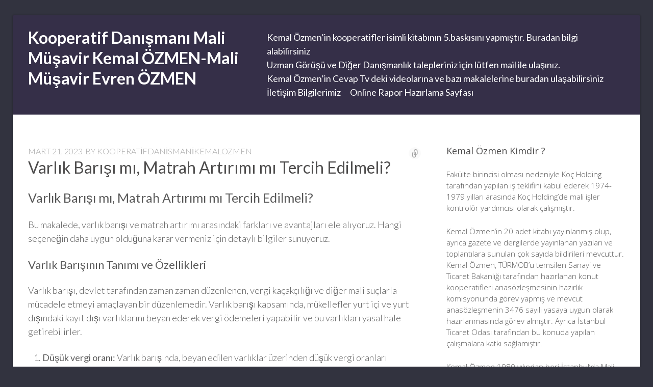

--- FILE ---
content_type: text/html; charset=UTF-8
request_url: https://kooperatiflerkanunu.com/2023/03/21/varlik-barisi-mi-matrah-artirimi-mi-tercih-edilmeli/
body_size: 20786
content:
<!DOCTYPE html><html dir="ltr" lang="tr" prefix="og: https://ogp.me/ns#" class="no-js"><head><meta charset="UTF-8"/>
<script>var __ezHttpConsent={setByCat:function(src,tagType,attributes,category,force,customSetScriptFn=null){var setScript=function(){if(force||window.ezTcfConsent[category]){if(typeof customSetScriptFn==='function'){customSetScriptFn();}else{var scriptElement=document.createElement(tagType);scriptElement.src=src;attributes.forEach(function(attr){for(var key in attr){if(attr.hasOwnProperty(key)){scriptElement.setAttribute(key,attr[key]);}}});var firstScript=document.getElementsByTagName(tagType)[0];firstScript.parentNode.insertBefore(scriptElement,firstScript);}}};if(force||(window.ezTcfConsent&&window.ezTcfConsent.loaded)){setScript();}else if(typeof getEzConsentData==="function"){getEzConsentData().then(function(ezTcfConsent){if(ezTcfConsent&&ezTcfConsent.loaded){setScript();}else{console.error("cannot get ez consent data");force=true;setScript();}});}else{force=true;setScript();console.error("getEzConsentData is not a function");}},};</script>
<script>var ezTcfConsent=window.ezTcfConsent?window.ezTcfConsent:{loaded:false,store_info:false,develop_and_improve_services:false,measure_ad_performance:false,measure_content_performance:false,select_basic_ads:false,create_ad_profile:false,select_personalized_ads:false,create_content_profile:false,select_personalized_content:false,understand_audiences:false,use_limited_data_to_select_content:false,};function getEzConsentData(){return new Promise(function(resolve){document.addEventListener("ezConsentEvent",function(event){var ezTcfConsent=event.detail.ezTcfConsent;resolve(ezTcfConsent);});});}</script>
<script>if(typeof _setEzCookies!=='function'){function _setEzCookies(ezConsentData){var cookies=window.ezCookieQueue;for(var i=0;i<cookies.length;i++){var cookie=cookies[i];if(ezConsentData&&ezConsentData.loaded&&ezConsentData[cookie.tcfCategory]){document.cookie=cookie.name+"="+cookie.value;}}}}
window.ezCookieQueue=window.ezCookieQueue||[];if(typeof addEzCookies!=='function'){function addEzCookies(arr){window.ezCookieQueue=[...window.ezCookieQueue,...arr];}}
addEzCookies([]);if(window.ezTcfConsent&&window.ezTcfConsent.loaded){_setEzCookies(window.ezTcfConsent);}else if(typeof getEzConsentData==="function"){getEzConsentData().then(function(ezTcfConsent){if(ezTcfConsent&&ezTcfConsent.loaded){_setEzCookies(window.ezTcfConsent);}else{console.error("cannot get ez consent data");_setEzCookies(window.ezTcfConsent);}});}else{console.error("getEzConsentData is not a function");_setEzCookies(window.ezTcfConsent);}</script>
<script data-ezscrex='false' data-cfasync='false' data-pagespeed-no-defer>var __ez=__ez||{};__ez.stms=Date.now();__ez.evt={};__ez.script={};__ez.ck=__ez.ck||{};__ez.template={};__ez.template.isOrig=true;__ez.queue=__ez.queue||function(){var e=0,i=0,t=[],n=!1,o=[],r=[],s=!0,a=function(e,i,n,o,r,s,a){var l=arguments.length>7&&void 0!==arguments[7]?arguments[7]:window,d=this;this.name=e,this.funcName=i,this.parameters=null===n?null:w(n)?n:[n],this.isBlock=o,this.blockedBy=r,this.deleteWhenComplete=s,this.isError=!1,this.isComplete=!1,this.isInitialized=!1,this.proceedIfError=a,this.fWindow=l,this.isTimeDelay=!1,this.process=function(){f("... func = "+e),d.isInitialized=!0,d.isComplete=!0,f("... func.apply: "+e);var i=d.funcName.split("."),n=null,o=this.fWindow||window;i.length>3||(n=3===i.length?o[i[0]][i[1]][i[2]]:2===i.length?o[i[0]][i[1]]:o[d.funcName]),null!=n&&n.apply(null,this.parameters),!0===d.deleteWhenComplete&&delete t[e],!0===d.isBlock&&(f("----- F'D: "+d.name),m())}},l=function(e,i,t,n,o,r,s){var a=arguments.length>7&&void 0!==arguments[7]?arguments[7]:window,l=this;this.name=e,this.path=i,this.async=o,this.defer=r,this.isBlock=t,this.blockedBy=n,this.isInitialized=!1,this.isError=!1,this.isComplete=!1,this.proceedIfError=s,this.fWindow=a,this.isTimeDelay=!1,this.isPath=function(e){return"/"===e[0]&&"/"!==e[1]},this.getSrc=function(e){return void 0!==window.__ezScriptHost&&this.isPath(e)&&"banger.js"!==this.name?window.__ezScriptHost+e:e},this.process=function(){l.isInitialized=!0,f("... file = "+e);var i=this.fWindow?this.fWindow.document:document,t=i.createElement("script");t.src=this.getSrc(this.path),!0===o?t.async=!0:!0===r&&(t.defer=!0),t.onerror=function(){var e={url:window.location.href,name:l.name,path:l.path,user_agent:window.navigator.userAgent};"undefined"!=typeof _ezaq&&(e.pageview_id=_ezaq.page_view_id);var i=encodeURIComponent(JSON.stringify(e)),t=new XMLHttpRequest;t.open("GET","//g.ezoic.net/ezqlog?d="+i,!0),t.send(),f("----- ERR'D: "+l.name),l.isError=!0,!0===l.isBlock&&m()},t.onreadystatechange=t.onload=function(){var e=t.readyState;f("----- F'D: "+l.name),e&&!/loaded|complete/.test(e)||(l.isComplete=!0,!0===l.isBlock&&m())},i.getElementsByTagName("head")[0].appendChild(t)}},d=function(e,i){this.name=e,this.path="",this.async=!1,this.defer=!1,this.isBlock=!1,this.blockedBy=[],this.isInitialized=!0,this.isError=!1,this.isComplete=i,this.proceedIfError=!1,this.isTimeDelay=!1,this.process=function(){}};function c(e,i,n,s,a,d,c,u,f){var m=new l(e,i,n,s,a,d,c,f);!0===u?o[e]=m:r[e]=m,t[e]=m,h(m)}function h(e){!0!==u(e)&&0!=s&&e.process()}function u(e){if(!0===e.isTimeDelay&&!1===n)return f(e.name+" blocked = TIME DELAY!"),!0;if(w(e.blockedBy))for(var i=0;i<e.blockedBy.length;i++){var o=e.blockedBy[i];if(!1===t.hasOwnProperty(o))return f(e.name+" blocked = "+o),!0;if(!0===e.proceedIfError&&!0===t[o].isError)return!1;if(!1===t[o].isComplete)return f(e.name+" blocked = "+o),!0}return!1}function f(e){var i=window.location.href,t=new RegExp("[?&]ezq=([^&#]*)","i").exec(i);"1"===(t?t[1]:null)&&console.debug(e)}function m(){++e>200||(f("let's go"),p(o),p(r))}function p(e){for(var i in e)if(!1!==e.hasOwnProperty(i)){var t=e[i];!0===t.isComplete||u(t)||!0===t.isInitialized||!0===t.isError?!0===t.isError?f(t.name+": error"):!0===t.isComplete?f(t.name+": complete already"):!0===t.isInitialized&&f(t.name+": initialized already"):t.process()}}function w(e){return"[object Array]"==Object.prototype.toString.call(e)}return window.addEventListener("load",(function(){setTimeout((function(){n=!0,f("TDELAY -----"),m()}),5e3)}),!1),{addFile:c,addFileOnce:function(e,i,n,o,r,s,a,l,d){t[e]||c(e,i,n,o,r,s,a,l,d)},addDelayFile:function(e,i){var n=new l(e,i,!1,[],!1,!1,!0);n.isTimeDelay=!0,f(e+" ...  FILE! TDELAY"),r[e]=n,t[e]=n,h(n)},addFunc:function(e,n,s,l,d,c,u,f,m,p){!0===c&&(e=e+"_"+i++);var w=new a(e,n,s,l,d,u,f,p);!0===m?o[e]=w:r[e]=w,t[e]=w,h(w)},addDelayFunc:function(e,i,n){var o=new a(e,i,n,!1,[],!0,!0);o.isTimeDelay=!0,f(e+" ...  FUNCTION! TDELAY"),r[e]=o,t[e]=o,h(o)},items:t,processAll:m,setallowLoad:function(e){s=e},markLoaded:function(e){if(e&&0!==e.length){if(e in t){var i=t[e];!0===i.isComplete?f(i.name+" "+e+": error loaded duplicate"):(i.isComplete=!0,i.isInitialized=!0)}else t[e]=new d(e,!0);f("markLoaded dummyfile: "+t[e].name)}},logWhatsBlocked:function(){for(var e in t)!1!==t.hasOwnProperty(e)&&u(t[e])}}}();__ez.evt.add=function(e,t,n){e.addEventListener?e.addEventListener(t,n,!1):e.attachEvent?e.attachEvent("on"+t,n):e["on"+t]=n()},__ez.evt.remove=function(e,t,n){e.removeEventListener?e.removeEventListener(t,n,!1):e.detachEvent?e.detachEvent("on"+t,n):delete e["on"+t]};__ez.script.add=function(e){var t=document.createElement("script");t.src=e,t.async=!0,t.type="text/javascript",document.getElementsByTagName("head")[0].appendChild(t)};__ez.dot=__ez.dot||{};__ez.queue.addFileOnce('/detroitchicago/boise.js', '//go.ezodn.com/detroitchicago/boise.js?gcb=195-0&cb=5', true, [], true, false, true, false);__ez.queue.addFileOnce('/parsonsmaize/abilene.js', '//go.ezodn.com/parsonsmaize/abilene.js?gcb=195-0&cb=dc112bb7ea', true, [], true, false, true, false);__ez.queue.addFileOnce('/parsonsmaize/mulvane.js', '//go.ezodn.com/parsonsmaize/mulvane.js?gcb=195-0&cb=e75e48eec0', true, ['/parsonsmaize/abilene.js'], true, false, true, false);__ez.queue.addFileOnce('/detroitchicago/birmingham.js', '//go.ezodn.com/detroitchicago/birmingham.js?gcb=195-0&cb=539c47377c', true, ['/parsonsmaize/abilene.js'], true, false, true, false);</script>
<script data-ezscrex="false" type="text/javascript" data-cfasync="false">window._ezaq = Object.assign({"ad_cache_level":0,"adpicker_placement_cnt":0,"ai_placeholder_cache_level":0,"ai_placeholder_placement_cnt":-1,"article_category":"Kooperatiflerin 3065 Sayılı Ka","author":"kooperatifdanismanikemalozmen","domain":"kooperatiflerkanunu.com","domain_id":105970,"ezcache_level":0,"ezcache_skip_code":0,"has_bad_image":0,"has_bad_words":0,"is_sitespeed":0,"lt_cache_level":0,"publish_date":"2023-03-21","response_size":75131,"response_size_orig":69302,"response_time_orig":0,"template_id":120,"url":"https://kooperatiflerkanunu.com/2023/03/21/varlik-barisi-mi-matrah-artirimi-mi-tercih-edilmeli/","word_count":0,"worst_bad_word_level":0}, typeof window._ezaq !== "undefined" ? window._ezaq : {});__ez.queue.markLoaded('ezaqBaseReady');</script>
<script type='text/javascript' data-ezscrex='false' data-cfasync='false'>
window.ezAnalyticsStatic = true;
window._ez_send_requests_through_ezoic = true;window.ezWp = true;
function analyticsAddScript(script) {
	var ezDynamic = document.createElement('script');
	ezDynamic.type = 'text/javascript';
	ezDynamic.innerHTML = script;
	document.head.appendChild(ezDynamic);
}
function getCookiesWithPrefix() {
    var allCookies = document.cookie.split(';');
    var cookiesWithPrefix = {};

    for (var i = 0; i < allCookies.length; i++) {
        var cookie = allCookies[i].trim();

        for (var j = 0; j < arguments.length; j++) {
            var prefix = arguments[j];
            if (cookie.indexOf(prefix) === 0) {
                var cookieParts = cookie.split('=');
                var cookieName = cookieParts[0];
                var cookieValue = cookieParts.slice(1).join('=');
                cookiesWithPrefix[cookieName] = decodeURIComponent(cookieValue);
                break; // Once matched, no need to check other prefixes
            }
        }
    }

    return cookiesWithPrefix;
}
function productAnalytics() {
	var d = {"dhh":"//go.ezodn.com","pr":[6],"omd5":"367faa24c6b131b38a54b14bc786f4c1","nar":"risk score"};
	d.u = _ezaq.url;
	d.p = _ezaq.page_view_id;
	d.v = _ezaq.visit_uuid;
	d.ab = _ezaq.ab_test_id;
	d.e = JSON.stringify(_ezaq);
	d.ref = document.referrer;
	d.c = getCookiesWithPrefix('active_template', 'ez', 'lp_');
	if(typeof ez_utmParams !== 'undefined') {
		d.utm = ez_utmParams;
	}

	var dataText = JSON.stringify(d);
	var xhr = new XMLHttpRequest();
	xhr.open('POST','//g.ezoic.net/ezais/analytics?cb=1', true);
	xhr.onload = function () {
		if (xhr.status!=200) {
            return;
		}

        if(document.readyState !== 'loading') {
            analyticsAddScript(xhr.response);
            return;
        }

        var eventFunc = function() {
            if(document.readyState === 'loading') {
                return;
            }
            document.removeEventListener('readystatechange', eventFunc, false);
            analyticsAddScript(xhr.response);
        };

        document.addEventListener('readystatechange', eventFunc, false);
	};
	xhr.setRequestHeader('Content-Type','text/plain');
	xhr.send(dataText);
}
__ez.queue.addFunc("productAnalytics", "productAnalytics", null, true, ['ezaqBaseReady'], false, false, false, true);
</script><base href="https://kooperatiflerkanunu.com/2023/03/21/varlik-barisi-mi-matrah-artirimi-mi-tercih-edilmeli/"/>
	<!-- Use the latest IE engine to render the page and execute JavaScript -->
	<meta http-equiv="X-UA-Compatible" content="IE=edge"/>
	
	<meta name="viewport" content="width=device-width, initial-scale=1"/>
	<link rel="profile" href="https://gmpg.org/xfn/11" />
	<link rel="pingback" href="https://kooperatiflerkanunu.com/xmlrpc.php"/>
	<title>Varlık Barışı mı, Matrah Artırımı mı Tercih Edilmeli? | Kooperatif Danışmanı Mali Müşavir Kemal ÖZMEN-Mali Müşavir Evren ÖZMEN</title>
	<script>document.documentElement.className = document.documentElement.className.replace( 'no-js', 'js' );</script>	<style>img:is([sizes="auto" i], [sizes^="auto," i]) { contain-intrinsic-size: 3000px 1500px }</style>
	
		<!-- All in One SEO 4.9.0 - aioseo.com -->
	<meta name="robots" content="max-image-preview:large"/>
	<meta name="author" content="kooperatifdanismanikemalozmen"/>
	<meta name="google-site-verification" content="3JuzmdpDfYc22_4SJuY70z3TuaMwfKZl2TR0lPM3kVM"/>
	<link rel="canonical" href="https://kooperatiflerkanunu.com/2023/03/21/varlik-barisi-mi-matrah-artirimi-mi-tercih-edilmeli/"/>
	<meta name="generator" content="All in One SEO (AIOSEO) 4.9.0"/>
		<meta property="og:locale" content="tr_TR"/>
		<meta property="og:site_name" content="Kooperatif Danışmanı Mali Müşavir Kemal ÖZMEN-Mali Müşavir Evren ÖZMEN | Kooperatifler Mevzuatı ile ilgili Güncel Bilgilere Sitemiz üzerinden ulaşabilirsiniz"/>
		<meta property="og:type" content="article"/>
		<meta property="og:title" content="Varlık Barışı mı, Matrah Artırımı mı Tercih Edilmeli? | Kooperatif Danışmanı Mali Müşavir Kemal ÖZMEN-Mali Müşavir Evren ÖZMEN"/>
		<meta property="og:url" content="https://kooperatiflerkanunu.com/2023/03/21/varlik-barisi-mi-matrah-artirimi-mi-tercih-edilmeli/"/>
		<meta property="article:published_time" content="2023-03-21T15:36:08+00:00"/>
		<meta property="article:modified_time" content="2023-03-21T15:36:08+00:00"/>
		<meta name="twitter:card" content="summary"/>
		<meta name="twitter:title" content="Varlık Barışı mı, Matrah Artırımı mı Tercih Edilmeli? | Kooperatif Danışmanı Mali Müşavir Kemal ÖZMEN-Mali Müşavir Evren ÖZMEN"/>
		<script type="application/ld+json" class="aioseo-schema">
			{"@context":"https:\/\/schema.org","@graph":[{"@type":"Article","@id":"https:\/\/kooperatiflerkanunu.com\/2023\/03\/21\/varlik-barisi-mi-matrah-artirimi-mi-tercih-edilmeli\/#article","name":"Varl\u0131k Bar\u0131\u015f\u0131 m\u0131, Matrah Art\u0131r\u0131m\u0131 m\u0131 Tercih Edilmeli? | Kooperatif Dan\u0131\u015fman\u0131 Mali M\u00fc\u015favir Kemal \u00d6ZMEN-Mali M\u00fc\u015favir Evren \u00d6ZMEN","headline":"Varl\u0131k Bar\u0131\u015f\u0131 m\u0131, Matrah Art\u0131r\u0131m\u0131 m\u0131 Tercih Edilmeli?","author":{"@id":"https:\/\/kooperatiflerkanunu.com\/author\/admin\/#author"},"publisher":{"@id":"https:\/\/kooperatiflerkanunu.com\/#organization"},"datePublished":"2023-03-21T18:36:08+03:00","dateModified":"2023-03-21T18:36:08+03:00","inLanguage":"tr-TR","mainEntityOfPage":{"@id":"https:\/\/kooperatiflerkanunu.com\/2023\/03\/21\/varlik-barisi-mi-matrah-artirimi-mi-tercih-edilmeli\/#webpage"},"isPartOf":{"@id":"https:\/\/kooperatiflerkanunu.com\/2023\/03\/21\/varlik-barisi-mi-matrah-artirimi-mi-tercih-edilmeli\/#webpage"},"articleSection":"Kooperatiflerin 3065 Say\u0131l\u0131 Katma De\u011fer vergisi kar\u015f\u0131s\u0131ndaki durumu"},{"@type":"BreadcrumbList","@id":"https:\/\/kooperatiflerkanunu.com\/2023\/03\/21\/varlik-barisi-mi-matrah-artirimi-mi-tercih-edilmeli\/#breadcrumblist","itemListElement":[{"@type":"ListItem","@id":"https:\/\/kooperatiflerkanunu.com#listItem","position":1,"name":"Home","item":"https:\/\/kooperatiflerkanunu.com","nextItem":{"@type":"ListItem","@id":"https:\/\/kooperatiflerkanunu.com\/category\/kooperatiflerin-3065-sayili-katma-deger-vergisi-karsisindaki-durumu\/#listItem","name":"Kooperatiflerin 3065 Say\u0131l\u0131 Katma De\u011fer vergisi kar\u015f\u0131s\u0131ndaki durumu"}},{"@type":"ListItem","@id":"https:\/\/kooperatiflerkanunu.com\/category\/kooperatiflerin-3065-sayili-katma-deger-vergisi-karsisindaki-durumu\/#listItem","position":2,"name":"Kooperatiflerin 3065 Say\u0131l\u0131 Katma De\u011fer vergisi kar\u015f\u0131s\u0131ndaki durumu","item":"https:\/\/kooperatiflerkanunu.com\/category\/kooperatiflerin-3065-sayili-katma-deger-vergisi-karsisindaki-durumu\/","nextItem":{"@type":"ListItem","@id":"https:\/\/kooperatiflerkanunu.com\/2023\/03\/21\/varlik-barisi-mi-matrah-artirimi-mi-tercih-edilmeli\/#listItem","name":"Varl\u0131k Bar\u0131\u015f\u0131 m\u0131, Matrah Art\u0131r\u0131m\u0131 m\u0131 Tercih Edilmeli?"},"previousItem":{"@type":"ListItem","@id":"https:\/\/kooperatiflerkanunu.com#listItem","name":"Home"}},{"@type":"ListItem","@id":"https:\/\/kooperatiflerkanunu.com\/2023\/03\/21\/varlik-barisi-mi-matrah-artirimi-mi-tercih-edilmeli\/#listItem","position":3,"name":"Varl\u0131k Bar\u0131\u015f\u0131 m\u0131, Matrah Art\u0131r\u0131m\u0131 m\u0131 Tercih Edilmeli?","previousItem":{"@type":"ListItem","@id":"https:\/\/kooperatiflerkanunu.com\/category\/kooperatiflerin-3065-sayili-katma-deger-vergisi-karsisindaki-durumu\/#listItem","name":"Kooperatiflerin 3065 Say\u0131l\u0131 Katma De\u011fer vergisi kar\u015f\u0131s\u0131ndaki durumu"}}]},{"@type":"Organization","@id":"https:\/\/kooperatiflerkanunu.com\/#organization","name":"Kooperatif Dan\u0131\u015fman\u0131 Mali M\u00fc\u015favir Kemal \u00d6ZMEN-Mali M\u00fc\u015favir Evren \u00d6ZMEN","description":"Kooperatifler Mevzuat\u0131 ile ilgili G\u00fcncel Bilgilere Sitemiz \u00fczerinden ula\u015fabilirsiniz","url":"https:\/\/kooperatiflerkanunu.com\/"},{"@type":"Person","@id":"https:\/\/kooperatiflerkanunu.com\/author\/admin\/#author","url":"https:\/\/kooperatiflerkanunu.com\/author\/admin\/","name":"kooperatifdanismanikemalozmen","image":{"@type":"ImageObject","@id":"https:\/\/kooperatiflerkanunu.com\/2023\/03\/21\/varlik-barisi-mi-matrah-artirimi-mi-tercih-edilmeli\/#authorImage","url":"https:\/\/secure.gravatar.com\/avatar\/8d2ad6767f85996b6531856681f7d84f2bedf8a539710055670654c170c4d53c?s=96&d=identicon&r=g","width":96,"height":96,"caption":"kooperatifdanismanikemalozmen"}},{"@type":"WebPage","@id":"https:\/\/kooperatiflerkanunu.com\/2023\/03\/21\/varlik-barisi-mi-matrah-artirimi-mi-tercih-edilmeli\/#webpage","url":"https:\/\/kooperatiflerkanunu.com\/2023\/03\/21\/varlik-barisi-mi-matrah-artirimi-mi-tercih-edilmeli\/","name":"Varl\u0131k Bar\u0131\u015f\u0131 m\u0131, Matrah Art\u0131r\u0131m\u0131 m\u0131 Tercih Edilmeli? | Kooperatif Dan\u0131\u015fman\u0131 Mali M\u00fc\u015favir Kemal \u00d6ZMEN-Mali M\u00fc\u015favir Evren \u00d6ZMEN","inLanguage":"tr-TR","isPartOf":{"@id":"https:\/\/kooperatiflerkanunu.com\/#website"},"breadcrumb":{"@id":"https:\/\/kooperatiflerkanunu.com\/2023\/03\/21\/varlik-barisi-mi-matrah-artirimi-mi-tercih-edilmeli\/#breadcrumblist"},"author":{"@id":"https:\/\/kooperatiflerkanunu.com\/author\/admin\/#author"},"creator":{"@id":"https:\/\/kooperatiflerkanunu.com\/author\/admin\/#author"},"datePublished":"2023-03-21T18:36:08+03:00","dateModified":"2023-03-21T18:36:08+03:00"},{"@type":"WebSite","@id":"https:\/\/kooperatiflerkanunu.com\/#website","url":"https:\/\/kooperatiflerkanunu.com\/","name":"Kooperatif Dan\u0131\u015fman\u0131 Mali M\u00fc\u015favir Kemal \u00d6ZMEN-Mali M\u00fc\u015favir Evren \u00d6ZMEN","description":"Kooperatifler Mevzuat\u0131 ile ilgili G\u00fcncel Bilgilere Sitemiz \u00fczerinden ula\u015fabilirsiniz","inLanguage":"tr-TR","publisher":{"@id":"https:\/\/kooperatiflerkanunu.com\/#organization"}}]}
		</script>
		<!-- All in One SEO -->

<link rel="dns-prefetch" href="//fonts.googleapis.com"/>
<script type="text/javascript">
/* <![CDATA[ */
window._wpemojiSettings = {"baseUrl":"https:\/\/s.w.org\/images\/core\/emoji\/16.0.1\/72x72\/","ext":".png","svgUrl":"https:\/\/s.w.org\/images\/core\/emoji\/16.0.1\/svg\/","svgExt":".svg","source":{"concatemoji":"https:\/\/kooperatiflerkanunu.com\/wp-includes\/js\/wp-emoji-release.min.js?ver=6.8.3"}};
/*! This file is auto-generated */
!function(s,n){var o,i,e;function c(e){try{var t={supportTests:e,timestamp:(new Date).valueOf()};sessionStorage.setItem(o,JSON.stringify(t))}catch(e){}}function p(e,t,n){e.clearRect(0,0,e.canvas.width,e.canvas.height),e.fillText(t,0,0);var t=new Uint32Array(e.getImageData(0,0,e.canvas.width,e.canvas.height).data),a=(e.clearRect(0,0,e.canvas.width,e.canvas.height),e.fillText(n,0,0),new Uint32Array(e.getImageData(0,0,e.canvas.width,e.canvas.height).data));return t.every(function(e,t){return e===a[t]})}function u(e,t){e.clearRect(0,0,e.canvas.width,e.canvas.height),e.fillText(t,0,0);for(var n=e.getImageData(16,16,1,1),a=0;a<n.data.length;a++)if(0!==n.data[a])return!1;return!0}function f(e,t,n,a){switch(t){case"flag":return n(e,"\ud83c\udff3\ufe0f\u200d\u26a7\ufe0f","\ud83c\udff3\ufe0f\u200b\u26a7\ufe0f")?!1:!n(e,"\ud83c\udde8\ud83c\uddf6","\ud83c\udde8\u200b\ud83c\uddf6")&&!n(e,"\ud83c\udff4\udb40\udc67\udb40\udc62\udb40\udc65\udb40\udc6e\udb40\udc67\udb40\udc7f","\ud83c\udff4\u200b\udb40\udc67\u200b\udb40\udc62\u200b\udb40\udc65\u200b\udb40\udc6e\u200b\udb40\udc67\u200b\udb40\udc7f");case"emoji":return!a(e,"\ud83e\udedf")}return!1}function g(e,t,n,a){var r="undefined"!=typeof WorkerGlobalScope&&self instanceof WorkerGlobalScope?new OffscreenCanvas(300,150):s.createElement("canvas"),o=r.getContext("2d",{willReadFrequently:!0}),i=(o.textBaseline="top",o.font="600 32px Arial",{});return e.forEach(function(e){i[e]=t(o,e,n,a)}),i}function t(e){var t=s.createElement("script");t.src=e,t.defer=!0,s.head.appendChild(t)}"undefined"!=typeof Promise&&(o="wpEmojiSettingsSupports",i=["flag","emoji"],n.supports={everything:!0,everythingExceptFlag:!0},e=new Promise(function(e){s.addEventListener("DOMContentLoaded",e,{once:!0})}),new Promise(function(t){var n=function(){try{var e=JSON.parse(sessionStorage.getItem(o));if("object"==typeof e&&"number"==typeof e.timestamp&&(new Date).valueOf()<e.timestamp+604800&&"object"==typeof e.supportTests)return e.supportTests}catch(e){}return null}();if(!n){if("undefined"!=typeof Worker&&"undefined"!=typeof OffscreenCanvas&&"undefined"!=typeof URL&&URL.createObjectURL&&"undefined"!=typeof Blob)try{var e="postMessage("+g.toString()+"("+[JSON.stringify(i),f.toString(),p.toString(),u.toString()].join(",")+"));",a=new Blob([e],{type:"text/javascript"}),r=new Worker(URL.createObjectURL(a),{name:"wpTestEmojiSupports"});return void(r.onmessage=function(e){c(n=e.data),r.terminate(),t(n)})}catch(e){}c(n=g(i,f,p,u))}t(n)}).then(function(e){for(var t in e)n.supports[t]=e[t],n.supports.everything=n.supports.everything&&n.supports[t],"flag"!==t&&(n.supports.everythingExceptFlag=n.supports.everythingExceptFlag&&n.supports[t]);n.supports.everythingExceptFlag=n.supports.everythingExceptFlag&&!n.supports.flag,n.DOMReady=!1,n.readyCallback=function(){n.DOMReady=!0}}).then(function(){return e}).then(function(){var e;n.supports.everything||(n.readyCallback(),(e=n.source||{}).concatemoji?t(e.concatemoji):e.wpemoji&&e.twemoji&&(t(e.twemoji),t(e.wpemoji)))}))}((window,document),window._wpemojiSettings);
/* ]]> */
</script>
<link rel="stylesheet" id="twb-open-sans-css" href="https://fonts.googleapis.com/css?family=Open+Sans%3A300%2C400%2C500%2C600%2C700%2C800&amp;display=swap&amp;ver=6.8.3" type="text/css" media="all"/>
<link rel="stylesheet" id="twb-global-css" href="https://kooperatiflerkanunu.com/wp-content/plugins/form-maker/booster/assets/css/global.css?ver=1.0.0" type="text/css" media="all"/>
<style id="wp-emoji-styles-inline-css" type="text/css">

	img.wp-smiley, img.emoji {
		display: inline !important;
		border: none !important;
		box-shadow: none !important;
		height: 1em !important;
		width: 1em !important;
		margin: 0 0.07em !important;
		vertical-align: -0.1em !important;
		background: none !important;
		padding: 0 !important;
	}
</style>
<link rel="stylesheet" id="wp-block-library-css" href="https://kooperatiflerkanunu.com/wp-includes/css/dist/block-library/style.min.css?ver=6.8.3" type="text/css" media="all"/>
<style id="classic-theme-styles-inline-css" type="text/css">
/*! This file is auto-generated */
.wp-block-button__link{color:#fff;background-color:#32373c;border-radius:9999px;box-shadow:none;text-decoration:none;padding:calc(.667em + 2px) calc(1.333em + 2px);font-size:1.125em}.wp-block-file__button{background:#32373c;color:#fff;text-decoration:none}
</style>
<link rel="stylesheet" id="aioseo/css/src/vue/standalone/blocks/table-of-contents/global.scss-css" href="https://kooperatiflerkanunu.com/wp-content/plugins/all-in-one-seo-pack/dist/Lite/assets/css/table-of-contents/global.e90f6d47.css?ver=4.9.0" type="text/css" media="all"/>
<style id="global-styles-inline-css" type="text/css">
:root{--wp--preset--aspect-ratio--square: 1;--wp--preset--aspect-ratio--4-3: 4/3;--wp--preset--aspect-ratio--3-4: 3/4;--wp--preset--aspect-ratio--3-2: 3/2;--wp--preset--aspect-ratio--2-3: 2/3;--wp--preset--aspect-ratio--16-9: 16/9;--wp--preset--aspect-ratio--9-16: 9/16;--wp--preset--color--black: #000000;--wp--preset--color--cyan-bluish-gray: #abb8c3;--wp--preset--color--white: #ffffff;--wp--preset--color--pale-pink: #f78da7;--wp--preset--color--vivid-red: #cf2e2e;--wp--preset--color--luminous-vivid-orange: #ff6900;--wp--preset--color--luminous-vivid-amber: #fcb900;--wp--preset--color--light-green-cyan: #7bdcb5;--wp--preset--color--vivid-green-cyan: #00d084;--wp--preset--color--pale-cyan-blue: #8ed1fc;--wp--preset--color--vivid-cyan-blue: #0693e3;--wp--preset--color--vivid-purple: #9b51e0;--wp--preset--gradient--vivid-cyan-blue-to-vivid-purple: linear-gradient(135deg,rgba(6,147,227,1) 0%,rgb(155,81,224) 100%);--wp--preset--gradient--light-green-cyan-to-vivid-green-cyan: linear-gradient(135deg,rgb(122,220,180) 0%,rgb(0,208,130) 100%);--wp--preset--gradient--luminous-vivid-amber-to-luminous-vivid-orange: linear-gradient(135deg,rgba(252,185,0,1) 0%,rgba(255,105,0,1) 100%);--wp--preset--gradient--luminous-vivid-orange-to-vivid-red: linear-gradient(135deg,rgba(255,105,0,1) 0%,rgb(207,46,46) 100%);--wp--preset--gradient--very-light-gray-to-cyan-bluish-gray: linear-gradient(135deg,rgb(238,238,238) 0%,rgb(169,184,195) 100%);--wp--preset--gradient--cool-to-warm-spectrum: linear-gradient(135deg,rgb(74,234,220) 0%,rgb(151,120,209) 20%,rgb(207,42,186) 40%,rgb(238,44,130) 60%,rgb(251,105,98) 80%,rgb(254,248,76) 100%);--wp--preset--gradient--blush-light-purple: linear-gradient(135deg,rgb(255,206,236) 0%,rgb(152,150,240) 100%);--wp--preset--gradient--blush-bordeaux: linear-gradient(135deg,rgb(254,205,165) 0%,rgb(254,45,45) 50%,rgb(107,0,62) 100%);--wp--preset--gradient--luminous-dusk: linear-gradient(135deg,rgb(255,203,112) 0%,rgb(199,81,192) 50%,rgb(65,88,208) 100%);--wp--preset--gradient--pale-ocean: linear-gradient(135deg,rgb(255,245,203) 0%,rgb(182,227,212) 50%,rgb(51,167,181) 100%);--wp--preset--gradient--electric-grass: linear-gradient(135deg,rgb(202,248,128) 0%,rgb(113,206,126) 100%);--wp--preset--gradient--midnight: linear-gradient(135deg,rgb(2,3,129) 0%,rgb(40,116,252) 100%);--wp--preset--font-size--small: 13px;--wp--preset--font-size--medium: 20px;--wp--preset--font-size--large: 36px;--wp--preset--font-size--x-large: 42px;--wp--preset--spacing--20: 0.44rem;--wp--preset--spacing--30: 0.67rem;--wp--preset--spacing--40: 1rem;--wp--preset--spacing--50: 1.5rem;--wp--preset--spacing--60: 2.25rem;--wp--preset--spacing--70: 3.38rem;--wp--preset--spacing--80: 5.06rem;--wp--preset--shadow--natural: 6px 6px 9px rgba(0, 0, 0, 0.2);--wp--preset--shadow--deep: 12px 12px 50px rgba(0, 0, 0, 0.4);--wp--preset--shadow--sharp: 6px 6px 0px rgba(0, 0, 0, 0.2);--wp--preset--shadow--outlined: 6px 6px 0px -3px rgba(255, 255, 255, 1), 6px 6px rgba(0, 0, 0, 1);--wp--preset--shadow--crisp: 6px 6px 0px rgba(0, 0, 0, 1);}:where(.is-layout-flex){gap: 0.5em;}:where(.is-layout-grid){gap: 0.5em;}body .is-layout-flex{display: flex;}.is-layout-flex{flex-wrap: wrap;align-items: center;}.is-layout-flex > :is(*, div){margin: 0;}body .is-layout-grid{display: grid;}.is-layout-grid > :is(*, div){margin: 0;}:where(.wp-block-columns.is-layout-flex){gap: 2em;}:where(.wp-block-columns.is-layout-grid){gap: 2em;}:where(.wp-block-post-template.is-layout-flex){gap: 1.25em;}:where(.wp-block-post-template.is-layout-grid){gap: 1.25em;}.has-black-color{color: var(--wp--preset--color--black) !important;}.has-cyan-bluish-gray-color{color: var(--wp--preset--color--cyan-bluish-gray) !important;}.has-white-color{color: var(--wp--preset--color--white) !important;}.has-pale-pink-color{color: var(--wp--preset--color--pale-pink) !important;}.has-vivid-red-color{color: var(--wp--preset--color--vivid-red) !important;}.has-luminous-vivid-orange-color{color: var(--wp--preset--color--luminous-vivid-orange) !important;}.has-luminous-vivid-amber-color{color: var(--wp--preset--color--luminous-vivid-amber) !important;}.has-light-green-cyan-color{color: var(--wp--preset--color--light-green-cyan) !important;}.has-vivid-green-cyan-color{color: var(--wp--preset--color--vivid-green-cyan) !important;}.has-pale-cyan-blue-color{color: var(--wp--preset--color--pale-cyan-blue) !important;}.has-vivid-cyan-blue-color{color: var(--wp--preset--color--vivid-cyan-blue) !important;}.has-vivid-purple-color{color: var(--wp--preset--color--vivid-purple) !important;}.has-black-background-color{background-color: var(--wp--preset--color--black) !important;}.has-cyan-bluish-gray-background-color{background-color: var(--wp--preset--color--cyan-bluish-gray) !important;}.has-white-background-color{background-color: var(--wp--preset--color--white) !important;}.has-pale-pink-background-color{background-color: var(--wp--preset--color--pale-pink) !important;}.has-vivid-red-background-color{background-color: var(--wp--preset--color--vivid-red) !important;}.has-luminous-vivid-orange-background-color{background-color: var(--wp--preset--color--luminous-vivid-orange) !important;}.has-luminous-vivid-amber-background-color{background-color: var(--wp--preset--color--luminous-vivid-amber) !important;}.has-light-green-cyan-background-color{background-color: var(--wp--preset--color--light-green-cyan) !important;}.has-vivid-green-cyan-background-color{background-color: var(--wp--preset--color--vivid-green-cyan) !important;}.has-pale-cyan-blue-background-color{background-color: var(--wp--preset--color--pale-cyan-blue) !important;}.has-vivid-cyan-blue-background-color{background-color: var(--wp--preset--color--vivid-cyan-blue) !important;}.has-vivid-purple-background-color{background-color: var(--wp--preset--color--vivid-purple) !important;}.has-black-border-color{border-color: var(--wp--preset--color--black) !important;}.has-cyan-bluish-gray-border-color{border-color: var(--wp--preset--color--cyan-bluish-gray) !important;}.has-white-border-color{border-color: var(--wp--preset--color--white) !important;}.has-pale-pink-border-color{border-color: var(--wp--preset--color--pale-pink) !important;}.has-vivid-red-border-color{border-color: var(--wp--preset--color--vivid-red) !important;}.has-luminous-vivid-orange-border-color{border-color: var(--wp--preset--color--luminous-vivid-orange) !important;}.has-luminous-vivid-amber-border-color{border-color: var(--wp--preset--color--luminous-vivid-amber) !important;}.has-light-green-cyan-border-color{border-color: var(--wp--preset--color--light-green-cyan) !important;}.has-vivid-green-cyan-border-color{border-color: var(--wp--preset--color--vivid-green-cyan) !important;}.has-pale-cyan-blue-border-color{border-color: var(--wp--preset--color--pale-cyan-blue) !important;}.has-vivid-cyan-blue-border-color{border-color: var(--wp--preset--color--vivid-cyan-blue) !important;}.has-vivid-purple-border-color{border-color: var(--wp--preset--color--vivid-purple) !important;}.has-vivid-cyan-blue-to-vivid-purple-gradient-background{background: var(--wp--preset--gradient--vivid-cyan-blue-to-vivid-purple) !important;}.has-light-green-cyan-to-vivid-green-cyan-gradient-background{background: var(--wp--preset--gradient--light-green-cyan-to-vivid-green-cyan) !important;}.has-luminous-vivid-amber-to-luminous-vivid-orange-gradient-background{background: var(--wp--preset--gradient--luminous-vivid-amber-to-luminous-vivid-orange) !important;}.has-luminous-vivid-orange-to-vivid-red-gradient-background{background: var(--wp--preset--gradient--luminous-vivid-orange-to-vivid-red) !important;}.has-very-light-gray-to-cyan-bluish-gray-gradient-background{background: var(--wp--preset--gradient--very-light-gray-to-cyan-bluish-gray) !important;}.has-cool-to-warm-spectrum-gradient-background{background: var(--wp--preset--gradient--cool-to-warm-spectrum) !important;}.has-blush-light-purple-gradient-background{background: var(--wp--preset--gradient--blush-light-purple) !important;}.has-blush-bordeaux-gradient-background{background: var(--wp--preset--gradient--blush-bordeaux) !important;}.has-luminous-dusk-gradient-background{background: var(--wp--preset--gradient--luminous-dusk) !important;}.has-pale-ocean-gradient-background{background: var(--wp--preset--gradient--pale-ocean) !important;}.has-electric-grass-gradient-background{background: var(--wp--preset--gradient--electric-grass) !important;}.has-midnight-gradient-background{background: var(--wp--preset--gradient--midnight) !important;}.has-small-font-size{font-size: var(--wp--preset--font-size--small) !important;}.has-medium-font-size{font-size: var(--wp--preset--font-size--medium) !important;}.has-large-font-size{font-size: var(--wp--preset--font-size--large) !important;}.has-x-large-font-size{font-size: var(--wp--preset--font-size--x-large) !important;}
:where(.wp-block-post-template.is-layout-flex){gap: 1.25em;}:where(.wp-block-post-template.is-layout-grid){gap: 1.25em;}
:where(.wp-block-columns.is-layout-flex){gap: 2em;}:where(.wp-block-columns.is-layout-grid){gap: 2em;}
:root :where(.wp-block-pullquote){font-size: 1.5em;line-height: 1.6;}
</style>
<link rel="stylesheet" id="contact-form-7-css" href="https://kooperatiflerkanunu.com/wp-content/plugins/contact-form-7/includes/css/styles.css?ver=6.1.3" type="text/css" media="all"/>
<link rel="stylesheet" id="wpccp-css" href="https://kooperatiflerkanunu.com/wp-content/plugins/wp-content-copy-protection/assets/css/style.min.css?ver=1687913654" type="text/css" media="all"/>
<link rel="stylesheet" id="business-identity-lato-css" href="https://fonts.googleapis.com/css?family=Lato%3A100%2C300%2C400%2C700%2C900%2C100italic%2C300italic%2C400italic%2C700italic%2C900italic" type="text/css" media="all"/>
<link rel="stylesheet" id="business-identity-open-sans-css" href="https://fonts.googleapis.com/css?family=Open+Sans%3A300italic%2C400italic%2C600italic%2C700italic%2C800italic%2C400%2C300%2C600%2C700%2C800&amp;subset=latin,latin-ext" type="text/css" media="all"/>
<link rel="stylesheet" id="genericons-css" href="https://kooperatiflerkanunu.com/wp-content/themes/business-identity/fonts/genericons/genericons.css?ver=3.3" type="text/css" media="all"/>
<link rel="stylesheet" id="business-identity-style-css" href="https://kooperatiflerkanunu.com/wp-content/themes/business-identity/style.css" type="text/css" media="all"/>
<link rel="stylesheet" id="tablepress-default-css" href="https://kooperatiflerkanunu.com/wp-content/plugins/tablepress/css/build/default.css?ver=3.2.5" type="text/css" media="all"/>
<link rel="https://api.w.org/" href="https://kooperatiflerkanunu.com/wp-json/"/><link rel="alternate" title="JSON" type="application/json" href="https://kooperatiflerkanunu.com/wp-json/wp/v2/posts/20692"/><link rel="alternate" title="oEmbed (JSON)" type="application/json+oembed" href="https://kooperatiflerkanunu.com/wp-json/oembed/1.0/embed?url=https%3A%2F%2Fkooperatiflerkanunu.com%2F2023%2F03%2F21%2Fvarlik-barisi-mi-matrah-artirimi-mi-tercih-edilmeli%2F"/>
<link rel="alternate" title="oEmbed (XML)" type="text/xml+oembed" href="https://kooperatiflerkanunu.com/wp-json/oembed/1.0/embed?url=https%3A%2F%2Fkooperatiflerkanunu.com%2F2023%2F03%2F21%2Fvarlik-barisi-mi-matrah-artirimi-mi-tercih-edilmeli%2F&amp;format=xml"/>
<script type="text/javascript">
<!--
/******************************************************************************
***   COPY PROTECTED BY http://chetangole.com/blog/wp-copyprotect/   version 3.1.0 ****
******************************************************************************/
function clickIE4(){
if (event.button==2){
return false;
}
}
function clickNS4(e){
if (document.layers||document.getElementById&&!document.all){
if (e.which==2||e.which==3){
return false;
}
}
}

if (document.layers){
document.captureEvents(Event.MOUSEDOWN);
document.onmousedown=clickNS4;
}
else if (document.all&&!document.getElementById){
document.onmousedown=clickIE4;
}

document.oncontextmenu=new Function("return false")
// --> 
</script>

<script type="text/javascript">
/******************************************************************************
***   COPY PROTECTED BY http://chetangole.com/blog/wp-copyprotect/   version 3.1.0 ****
******************************************************************************/
function disableSelection(target){
if (typeof target.onselectstart!="undefined") //For IE 
	target.onselectstart=function(){return false}
else if (typeof target.style.MozUserSelect!="undefined") //For Firefox
	target.style.MozUserSelect="none"
else //All other route (For Opera)
	target.onmousedown=function(){return false}
target.style.cursor = "default"
}
</script>
<style type="text/css">.recentcomments a{display:inline !important;padding:0 !important;margin:0 !important;}</style><link rel="icon" href="https://kooperatiflerkanunu.com/wp-content/uploads/2019/02/cropped-Ekran-Resmi-2018-04-23-21.30.14-45x45.png" sizes="32x32"/>
<link rel="icon" href="https://kooperatiflerkanunu.com/wp-content/uploads/2019/02/cropped-Ekran-Resmi-2018-04-23-21.30.14-300x300.png" sizes="192x192"/>
<link rel="apple-touch-icon" href="https://kooperatiflerkanunu.com/wp-content/uploads/2019/02/cropped-Ekran-Resmi-2018-04-23-21.30.14-300x300.png"/>
<meta name="msapplication-TileImage" content="https://kooperatiflerkanunu.com/wp-content/uploads/2019/02/cropped-Ekran-Resmi-2018-04-23-21.30.14-300x300.png"/>

<script type='text/javascript'>
var ezoTemplate = 'old_site_noads';
var ezouid = '1';
var ezoFormfactor = '1';
</script><script data-ezscrex="false" type='text/javascript'>
var soc_app_id = '0';
var did = 105970;
var ezdomain = 'kooperatiflerkanunu.com';
var ezoicSearchable = 1;
</script></head><body class="wp-singular post-template-default single single-post postid-20692 single-format-standard wp-theme-business-identity metaslider-plugin chrome has-primary-sidebar has-website-footer has-front-page-widgets masonry-on slim-site-width empty-special-offer-link hide-header-search-input featured-content-slider featured-content-default-alignment &#34; ng-app=&#34;calculoid"><div align="center">
	<noscript>
		<div style="position:fixed; top:0px; left:0px; z-index:3000; height:100%; width:100%; background-color:#FFFFFF">
			<br/><br/>
			<div style="font-family: Tahoma; font-size: 14px; background-color:#FFFFCC; border: 1pt solid Black; padding: 10pt;">
				Sorry, you have Javascript Disabled! To see this page as it is meant to appear, please enable your Javascript!
			</div>
		</div>
	</noscript>
</div>



	<div id="page" class="hfeed site">
		<a class="skip-link screen-reader-text" href="#content">
			Skip to content		</a>

		
		
		
		<header id="masthead" class="site-header" role="banner">
			<div class="grid">
				<div class="row">
					<div class="twelve column">
						<div class="site-branding">
							<h1 class="site-title">
								<a href="https://kooperatiflerkanunu.com/" rel="home">
																		<span>Kooperatif Danışmanı Mali Müşavir Kemal ÖZMEN-Mali Müşavir Evren ÖZMEN</span>
								</a>
							</h1><!-- .site-title -->
															<p class="site-description">Kooperatifler Mevzuatı ile ilgili Güncel Bilgilere Sitemiz üzerinden ulaşabilirsiniz</p>
													</div><!-- .site-branding -->

						<nav id="site-navigation" class="main-navigation" role="navigation">
							<button class="menu-toggle">
								Menu							</button><!-- .menu-toggle -->

							<form role="search" method="get" class="search-form" action="https://kooperatiflerkanunu.com/">
		<label>
			<span class="screen-reader-text">Search for:</span>
			<input type="search" results="5" autosave="business_identity_recent_searches" class="search-field" placeholder="Search …" value="" name="s" title="Search for:"/>
		</label>
		<input type="submit" class="search-submit" value="Search"/>
	</form><div class="menu-bize-ulasin-container"><ul id="menu-bize-ulasin" class="primary-navigation"><li id="menu-item-15199" class="menu-item menu-item-type-post_type menu-item-object-page menu-item-15199"><a href="https://kooperatiflerkanunu.com/kemal-ozmenin-kooperatifler-isimli-kitabinin-5-baskisi-2018-ocak-ayinda-cikacaktir/">Kemal Özmen’in kooperatifler isimli kitabının 5.baskısını yapmıştır. Buradan bilgi alabilirsiniz</a></li>
<li id="menu-item-28" class="menu-item menu-item-type-custom menu-item-object-custom menu-item-28"><a href="http://www.kemalozmen.com">Uzman Görüşü ve Diğer Danışmanlık talepleriniz için lütfen mail ile ulaşınız.</a></li>
<li id="menu-item-12951" class="menu-item menu-item-type-post_type menu-item-object-page menu-item-12951"><a href="https://kooperatiflerkanunu.com/kemal-ozmenin-cevap-tv-deki-videolari-icin-tiklayiniz/">Kemal Özmen’in Cevap Tv deki videolarına ve bazı makalelerine buradan ulaşabilirsiniz</a></li>
<li id="menu-item-12955" class="menu-item menu-item-type-post_type menu-item-object-page menu-item-12955"><a href="https://kooperatiflerkanunu.com/bize-ulasin/">İletişim Bilgilerimiz</a></li>
<li id="menu-item-13453" class="menu-item menu-item-type-post_type menu-item-object-page menu-item-13453"><a href="https://kooperatiflerkanunu.com/online-rapor-hazirlama-sayfasi/" title="www.raporhazir.com">Online Rapor Hazırlama Sayfası</a></li>
</ul></div>						</nav><!-- #site-navigation -->
					</div><!-- .twelve -->
				</div><!-- .row -->
			</div><!-- .grid -->
		</header><!-- #masthead -->
<div id="content" class="site-content">
	<div class="grid">
		<div class="row">
			<div class="eight column content-area">
				<div id="primary">
					<main id="main" class="site-main" role="main">
						
<article id="post-20692" class="post-20692 post type-post status-publish format-standard hentry category-kooperatiflerin-3065-sayili-katma-deger-vergisi-karsisindaki-durumu">
	<header class="entry-header">
							<div class="entry-date">
				<div class="date-inner"><span class="posted-on"><a href="https://kooperatiflerkanunu.com/2023/03/21/varlik-barisi-mi-matrah-artirimi-mi-tercih-edilmeli/" rel="bookmark"><time class="entry-time published" datetime="2023-03-21T18:36:08+03:00">Mart 21, 2023</time></a></span><span class="byline"> by <span class="author vcard"><a class="url fn n" href="https://kooperatiflerkanunu.com/author/admin/">kooperatifdanismanikemalozmen</a></span></span></div>									<span class="bookmark">
						<a href="https://kooperatiflerkanunu.com/2023/03/21/varlik-barisi-mi-matrah-artirimi-mi-tercih-edilmeli/" rel="bookmark">
							Bookmark						</a>
					</span><!-- .bookmark -->
							</div>
				<h1 class="entry-title">Varlık Barışı mı, Matrah Artırımı mı Tercih Edilmeli?</h1>	</header><!-- .entry-header -->
	<div class="entry-content">
		
					<div class="entry-content-wrapper">
				<h2>Varlık Barışı mı, Matrah Artırımı mı Tercih Edilmeli?</h2>
<p>Bu makalede, varlık barışı ve matrah artırımı arasındaki farkları ve avantajları ele alıyoruz. Hangi seçeneğin daha uygun olduğuna karar vermeniz için detaylı bilgiler sunuyoruz.</p>
<h3>Varlık Barışının Tanımı ve Özellikleri</h3>
<p>Varlık barışı, devlet tarafından zaman zaman düzenlenen, vergi kaçakçılığı ve diğer mali suçlarla mücadele etmeyi amaçlayan bir düzenlemedir. Varlık barışı kapsamında, mükellefler yurt içi ve yurt dışındaki kayıt dışı varlıklarını beyan ederek vergi ödemeleri yapabilir ve bu varlıkları yasal hale getirebilirler.</p>
<ol>
<li><strong>Düşük vergi oranı:</strong> Varlık barışında, beyan edilen varlıklar üzerinden düşük vergi oranları uygulanır. Bu, vergi avantajı sağlar ve mükelleflerin vergi yükünü azaltır.</li>
<li><strong>Gecikme faizi ve ceza affı:</strong> Varlık barışı kapsamında beyan edilen varlıklar için gecikme faizi ve cezalar silinir. Bu da mükelleflerin mali yükünü hafifletir.</li>
<li><strong>Takip ve inceleme kalkar:</strong> Beyan edilen varlıklar üzerinde daha önce başlatılan takip ve incelemeler durdurulur. Böylece mükellefler, takip ve inceleme süreçlerinden kurtulur.</li>
</ol>
<h3>Matrah Artırımının Tanımı ve Özellikleri</h3>
<p>Matrah artırımı, mükelleflerin geçmiş dönemlere ait eksik veya hatalı beyanlarını düzeltebilmesi için devlet tarafından sunulan bir fırsattır. Bu düzenleme ile mükellefler, eksik beyanlarını düzeltebilir ve vergi ödemelerini yeniden yapılandırabilirler.</p>
<ol>
<li><strong>Düzeltme imkanı:</strong> Matrah artırımı, mükelleflere geçmiş dönemlerde eksik veya hatalı beyanlarını düzeltebilme imkanı sağlar.</li>
<li><strong>Yapılandırma:</strong> Matrah artırımı sayesinde, vergi ödemeleri yapılandırılabilir ve mükellefler, ödemelerini daha kolay hale getirebilir.</li>
<li><strong>Vergi incelemesinden muafiyet:</strong> Matrah artırımı kapsamında düzeltilen beyanlar nedeniyle vergi incelemesi yapılmaz.</li>
</ol>
<h3>Hangi Durumlarda Varlık Barışı Tercih Edilmelidir?</h3>
<ul>
<li>Yurt içi veya yurt dışındaki kayıt dışı varlıklarınızın yasal hale getirilmesi gerekiyorsa,</li>
<li>Vergi avantajından yararlanarak düşük vergi oranlarıyla ödemeler yapmak istiyorsanız 
<ul>
<li>Gecikme faizi ve cezalardan kurtulmak istiyorsanız,</li>
<li>Daha önce başlatılan takip ve inceleme süreçlerinden muaf olmak istiyorsanız,</li>
</ul>
<p>Varlık barışı sizin için daha uygun bir seçenek olabilir.</p>
<h3>Hangi Durumlarda Matrah Artırımı Tercih Edilmelidir?</h3>
<ul>
<li>Geçmiş dönemlere ait eksik veya hatalı beyanlarınızı düzeltmek istiyorsanız,</li>
<li>Vergi ödemelerinizi yapılandırarak daha kolay ödeme imkanı arıyorsanız,</li>
<li>Düzeltme yapılan beyanlar nedeniyle vergi incelemesinden muaf olmak istiyorsanız,</li>
</ul>
<p>Matrah artırımı sizin için daha uygun bir seçenek olabilir.</p>
<h2>Karar Vermek için Dikkate Alınması Gereken Faktörler</h2>
<p>Varlık barışı ve matrah artırımı arasında tercih yaparken şu faktörleri göz önünde bulundurmalısınız:</p>
<ol>
<li><strong>Mali yük:</strong> Her iki düzenleme de farklı avantajlar sunar. Varlık barışında düşük vergi oranları ve ceza affı bulunurken, matrah artırımında ödeme yapılandırma imkanı sunulmaktadır. Hangi seçeneğin sizin mali yükünüzü daha çok hafifleteceğini değerlendirmelisiniz.</li>
<li><strong>Vergi uyumu:</strong> Geçmiş dönemlerde yaşanan vergi uyumsuzluklarını düzeltme imkanı sunan matrah artırımı, bu konuda daha etkili bir seçenek olabilir.</li>
<li><strong>Hukuki güvence:</strong> Varlık barışı, mükelleflere kayıt dışı varlıklarını yasal hale getirme ve takip süreçlerinden muaf olma imkanı sağlar. Eğer hukuki güvence arıyorsanız, varlık barışı daha uygun bir tercih olabilir.Sonuç olarak, varlık barışı ve matrah artırımı arasında tercih yaparken, kendi durumunuz ve ihtiyaçlarınız doğrultusunda en uygun seçeneği değerlendirmelisiniz. Her iki düzenleme de farklı avantajlar sunar ve mükelleflerin vergi yükünü hafifletmeyi amaçlar. Bu nedenle, hangi seçeneğin sizin için daha iyi olduğuna karar verirken, mali yük, vergi uyumu ve hukuki güvence gibi faktörleri göz önünde bulundurmalısınız.</li>
</ol>
</li>
</ul>
							</div><!-- .entry-content-wrapper -->
		
	</div><!-- .entry-content -->
	<footer class="entry-footer">
									<span class="entry-categories">
					<a href="https://kooperatiflerkanunu.com/category/kooperatiflerin-3065-sayili-katma-deger-vergisi-karsisindaki-durumu/" rel="category tag">Kooperatiflerin 3065 Sayılı Katma Değer vergisi karşısındaki durumu</a>				</span><!-- .entry-categories -->
			
					
		
			</footer><!-- .entry-footer -->
</article><!-- #post-## -->

<div id="comments" class="comments-area">

	
	
	
		<div id="respond" class="comment-respond">
		<h3 id="reply-title" class="comment-reply-title">Bir yanıt yazın <small><a rel="nofollow" id="cancel-comment-reply-link" href="/2023/03/21/varlik-barisi-mi-matrah-artirimi-mi-tercih-edilmeli/#respond" style="display:none;">Yanıtı iptal et</a></small></h3><form action="https://kooperatiflerkanunu.com/wp-comments-post.php" method="post" id="commentform" class="comment-form"><p class="comment-notes"><span id="email-notes">E-posta adresiniz yayınlanmayacak.</span> <span class="required-field-message">Gerekli alanlar <span class="required">*</span> ile işaretlenmişlerdir</span></p><p class="comment-form-comment"><label for="comment">Yorum <span class="required">*</span></label> <textarea id="comment" name="comment" cols="45" rows="8" maxlength="65525" required=""></textarea></p><p class="comment-form-author"><label for="author">Ad <span class="required">*</span></label> <input id="author" name="author" type="text" value="" size="30" maxlength="245" autocomplete="name" required=""/></p>
<p class="comment-form-email"><label for="email">E-posta <span class="required">*</span></label> <input id="email" name="email" type="email" value="" size="30" maxlength="100" aria-describedby="email-notes" autocomplete="email" required=""/></p>
<p class="comment-form-url"><label for="url">İnternet sitesi</label> <input id="url" name="url" type="url" value="" size="30" maxlength="200" autocomplete="url"/></p>
<p class="form-submit"><input name="submit" type="submit" id="submit" class="submit" value="Yorum gönder"/> <input type="hidden" name="comment_post_ID" value="20692" id="comment_post_ID"/>
<input type="hidden" name="comment_parent" id="comment_parent" value="0"/>
</p><p style="display: none;"><input type="hidden" id="akismet_comment_nonce" name="akismet_comment_nonce" value="03f41d0478"/></p><p style="display: none !important;" class="akismet-fields-container" data-prefix="ak_"><label>Δ<textarea name="ak_hp_textarea" cols="45" rows="8" maxlength="100"></textarea></label><input type="hidden" id="ak_js_1" name="ak_js" value="99"/><script>document.getElementById( "ak_js_1" ).setAttribute( "value", ( new Date() ).getTime() );</script></p></form>	</div><!-- #respond -->
	
</div><!-- #comments -->
		<nav class="navigation post-navigation" role="navigation">
			<h1 class="screen-reader-text">Post navigation</h1>
			<div class="nav-links">
				<div class="nav-previous"><a href="https://kooperatiflerkanunu.com/2023/03/21/ucretliler-nasil-vergi-iadesi-alabilirler/" rel="prev"><span class="meta-nav">←</span> Ücretliler Nasıl Vergi İadesi Alabilirler?</a></div><div class="nav-next"><a href="https://kooperatiflerkanunu.com/2023/03/21/eurobond-gelirlerinde-vergi-durumu/" rel="next">Eurobond Gelirlerinde Vergi Durumu <span class="meta-nav">→</span></a></div>			</div><!-- .nav-links -->
		</nav><!-- .navigation -->					</main><!-- #main -->
				</div><!-- #primary -->
			</div><!-- .eight -->

			
<div class="four column widget-area">
	<div id="secondary" role="complementary">
		
		<ins class="ezoic-adpos-sidebar" style="display:none !important;visibility:hidden !important;height:0 !important;width:0 !important;" data-loc="top"></ins><aside id="text-2" class="widget widget_text">
<h1 class="widget-title">Kemal Özmen Kimdir ?</h1>
			<div class="textwidget"><p>Fakülte birincisi olması nedeniyle Koç Holding tarafından yapılan iş teklifini kabul ederek 1974-1979 yılları arasında Koç Holding’de mali işler kontrolör yardımcısı olarak çalışmıştır.</p>
<p> Kemal Özmen’in 20 adet kitabı yayınlanmış olup, ayrıca gazete ve dergilerde yayınlanan yazıları ve toplantılara sunulan çok sayıda bildirileri mevcuttur. Kemal Özmen, TÜRMOB’u temsilen Sanayi ve Ticaret Bakanlığı tarafından hazırlanan konut kooperatifleri anasözleşmesinin hazırlık komisyonunda görev yapmış ve mevcut anasözleşmenin 3476 sayılı yasaya uygun olarak hazırlanmasında görev almıştır. Ayrıca İstanbul Ticaret Odası tarafından bu konuda yapılan çalışmalara katkı sağlamıştır. </p>
<p> Kemal Özmen 1980 yılından beri İstanbul’da Mali Müşavir olarak üçü Mali müşavir olan sekiz kişilik ekibi ile beraber Türkiyenin önde gelen kooperatiflerinde hukuki ve mali danışmanlık ve Yargı’da bilirkişilik yapmaktadır.</p>
</div>
		</aside>

		<aside id="recent-posts-2" class="widget widget_recent_entries">

		<h1 class="widget-title">Son Yazılar</h1>

		<ul>
											<li>
					<a href="https://kooperatiflerkanunu.com/2024/02/09/kooperatif-genel-kurul-toplantisi-icin-gerekli-evraklar-nelerdir/">Kooperatif Genel Kurul Toplantısı için Gerekli Evraklar Nelerdir?</a>
											<span class="post-date">Şubat 9, 2024</span>
									</li>
											<li>
					<a href="https://kooperatiflerkanunu.com/2024/02/09/kooperatife-uye-olurken-bilmeniz-gereken-16-konu/">Kooperatife Üye Olurken Bilmeniz Gereken 16 Konu</a>
											<span class="post-date">Şubat 9, 2024</span>
									</li>
					</ul>

		</aside>
<aside id="archives-2" class="widget widget_archive">
<h1 class="widget-title">Arşivler</h1>
		<label class="screen-reader-text" for="archives-dropdown-2">Arşivler</label>
		<select id="archives-dropdown-2" name="archive-dropdown">
			
			<option value="">Ay seçin</option>
				<option value="https://kooperatiflerkanunu.com/2024/02/"> Şubat 2024  (5)</option>
	<option value="https://kooperatiflerkanunu.com/2024/01/"> Ocak 2024  (1)</option>
	<option value="https://kooperatiflerkanunu.com/2023/12/"> Aralık 2023  (15)</option>
	<option value="https://kooperatiflerkanunu.com/2023/11/"> Kasım 2023  (3)</option>
	<option value="https://kooperatiflerkanunu.com/2023/10/"> Ekim 2023  (8)</option>
	<option value="https://kooperatiflerkanunu.com/2023/09/"> Eylül 2023  (14)</option>
	<option value="https://kooperatiflerkanunu.com/2023/08/"> Ağustos 2023  (12)</option>
	<option value="https://kooperatiflerkanunu.com/2023/07/"> Temmuz 2023  (13)</option>
	<option value="https://kooperatiflerkanunu.com/2023/05/"> Mayıs 2023  (28)</option>
	<option value="https://kooperatiflerkanunu.com/2023/04/"> Nisan 2023  (34)</option>
	<option value="https://kooperatiflerkanunu.com/2023/03/"> Mart 2023  (89)</option>
	<option value="https://kooperatiflerkanunu.com/2023/02/"> Şubat 2023  (23)</option>
	<option value="https://kooperatiflerkanunu.com/2022/03/"> Mart 2022  (8)</option>
	<option value="https://kooperatiflerkanunu.com/2022/01/"> Ocak 2022  (20)</option>
	<option value="https://kooperatiflerkanunu.com/2021/10/"> Ekim 2021  (3)</option>
	<option value="https://kooperatiflerkanunu.com/2021/04/"> Nisan 2021  (1)</option>
	<option value="https://kooperatiflerkanunu.com/2020/12/"> Aralık 2020  (7)</option>
	<option value="https://kooperatiflerkanunu.com/2020/10/"> Ekim 2020  (5)</option>
	<option value="https://kooperatiflerkanunu.com/2020/09/"> Eylül 2020  (1)</option>
	<option value="https://kooperatiflerkanunu.com/2020/06/"> Haziran 2020  (4)</option>
	<option value="https://kooperatiflerkanunu.com/2020/05/"> Mayıs 2020  (1)</option>
	<option value="https://kooperatiflerkanunu.com/2020/04/"> Nisan 2020  (2)</option>
	<option value="https://kooperatiflerkanunu.com/2020/03/"> Mart 2020  (6)</option>
	<option value="https://kooperatiflerkanunu.com/2019/12/"> Aralık 2019  (18)</option>
	<option value="https://kooperatiflerkanunu.com/2019/11/"> Kasım 2019  (2)</option>
	<option value="https://kooperatiflerkanunu.com/2019/10/"> Ekim 2019  (5)</option>
	<option value="https://kooperatiflerkanunu.com/2019/09/"> Eylül 2019  (8)</option>
	<option value="https://kooperatiflerkanunu.com/2019/08/"> Ağustos 2019  (9)</option>
	<option value="https://kooperatiflerkanunu.com/2019/07/"> Temmuz 2019  (7)</option>
	<option value="https://kooperatiflerkanunu.com/2019/06/"> Haziran 2019  (5)</option>
	<option value="https://kooperatiflerkanunu.com/2019/05/"> Mayıs 2019  (6)</option>
	<option value="https://kooperatiflerkanunu.com/2019/04/"> Nisan 2019  (31)</option>
	<option value="https://kooperatiflerkanunu.com/2019/03/"> Mart 2019  (31)</option>
	<option value="https://kooperatiflerkanunu.com/2019/02/"> Şubat 2019  (19)</option>
	<option value="https://kooperatiflerkanunu.com/2019/01/"> Ocak 2019  (47)</option>
	<option value="https://kooperatiflerkanunu.com/2018/12/"> Aralık 2018  (57)</option>
	<option value="https://kooperatiflerkanunu.com/2018/11/"> Kasım 2018  (37)</option>
	<option value="https://kooperatiflerkanunu.com/2018/10/"> Ekim 2018  (32)</option>
	<option value="https://kooperatiflerkanunu.com/2018/09/"> Eylül 2018  (48)</option>
	<option value="https://kooperatiflerkanunu.com/2018/08/"> Ağustos 2018  (25)</option>
	<option value="https://kooperatiflerkanunu.com/2018/07/"> Temmuz 2018  (27)</option>
	<option value="https://kooperatiflerkanunu.com/2018/06/"> Haziran 2018  (74)</option>
	<option value="https://kooperatiflerkanunu.com/2018/05/"> Mayıs 2018  (77)</option>
	<option value="https://kooperatiflerkanunu.com/2018/04/"> Nisan 2018  (119)</option>
	<option value="https://kooperatiflerkanunu.com/2018/03/"> Mart 2018  (145)</option>
	<option value="https://kooperatiflerkanunu.com/2018/02/"> Şubat 2018  (86)</option>
	<option value="https://kooperatiflerkanunu.com/2018/01/"> Ocak 2018  (66)</option>
	<option value="https://kooperatiflerkanunu.com/2017/12/"> Aralık 2017  (132)</option>
	<option value="https://kooperatiflerkanunu.com/2017/11/"> Kasım 2017  (66)</option>
	<option value="https://kooperatiflerkanunu.com/2017/10/"> Ekim 2017  (71)</option>
	<option value="https://kooperatiflerkanunu.com/2017/09/"> Eylül 2017  (58)</option>
	<option value="https://kooperatiflerkanunu.com/2017/08/"> Ağustos 2017  (69)</option>
	<option value="https://kooperatiflerkanunu.com/2017/07/"> Temmuz 2017  (81)</option>
	<option value="https://kooperatiflerkanunu.com/2017/06/"> Haziran 2017  (73)</option>
	<option value="https://kooperatiflerkanunu.com/2017/05/"> Mayıs 2017  (39)</option>
	<option value="https://kooperatiflerkanunu.com/2017/04/"> Nisan 2017  (88)</option>
	<option value="https://kooperatiflerkanunu.com/2017/03/"> Mart 2017  (216)</option>
	<option value="https://kooperatiflerkanunu.com/2017/02/"> Şubat 2017  (68)</option>
	<option value="https://kooperatiflerkanunu.com/2017/01/"> Ocak 2017  (16)</option>
	<option value="https://kooperatiflerkanunu.com/2016/12/"> Aralık 2016  (38)</option>
	<option value="https://kooperatiflerkanunu.com/2016/11/"> Kasım 2016  (56)</option>
	<option value="https://kooperatiflerkanunu.com/2016/10/"> Ekim 2016  (56)</option>
	<option value="https://kooperatiflerkanunu.com/2016/09/"> Eylül 2016  (70)</option>
	<option value="https://kooperatiflerkanunu.com/2016/08/"> Ağustos 2016  (52)</option>
	<option value="https://kooperatiflerkanunu.com/2016/07/"> Temmuz 2016  (66)</option>
	<option value="https://kooperatiflerkanunu.com/2016/06/"> Haziran 2016  (89)</option>
	<option value="https://kooperatiflerkanunu.com/2016/05/"> Mayıs 2016  (79)</option>
	<option value="https://kooperatiflerkanunu.com/2016/04/"> Nisan 2016  (58)</option>
	<option value="https://kooperatiflerkanunu.com/2016/03/"> Mart 2016  (78)</option>
	<option value="https://kooperatiflerkanunu.com/2016/02/"> Şubat 2016  (35)</option>
	<option value="https://kooperatiflerkanunu.com/2016/01/"> Ocak 2016  (155)</option>
	<option value="https://kooperatiflerkanunu.com/2015/12/"> Aralık 2015  (177)</option>
	<option value="https://kooperatiflerkanunu.com/2015/11/"> Kasım 2015  (246)</option>
	<option value="https://kooperatiflerkanunu.com/2015/10/"> Ekim 2015  (40)</option>
	<option value="https://kooperatiflerkanunu.com/2015/09/"> Eylül 2015  (117)</option>
	<option value="https://kooperatiflerkanunu.com/2015/08/"> Ağustos 2015  (20)</option>
	<option value="https://kooperatiflerkanunu.com/2015/07/"> Temmuz 2015  (36)</option>
	<option value="https://kooperatiflerkanunu.com/2015/06/"> Haziran 2015  (53)</option>
	<option value="https://kooperatiflerkanunu.com/2015/05/"> Mayıs 2015  (132)</option>
	<option value="https://kooperatiflerkanunu.com/2015/04/"> Nisan 2015  (46)</option>
	<option value="https://kooperatiflerkanunu.com/2015/03/"> Mart 2015  (132)</option>
	<option value="https://kooperatiflerkanunu.com/2015/02/"> Şubat 2015  (167)</option>
	<option value="https://kooperatiflerkanunu.com/2015/01/"> Ocak 2015  (47)</option>
	<option value="https://kooperatiflerkanunu.com/2014/12/"> Aralık 2014  (46)</option>
	<option value="https://kooperatiflerkanunu.com/2014/11/"> Kasım 2014  (54)</option>
	<option value="https://kooperatiflerkanunu.com/2014/10/"> Ekim 2014  (14)</option>
	<option value="https://kooperatiflerkanunu.com/2014/09/"> Eylül 2014  (39)</option>
	<option value="https://kooperatiflerkanunu.com/2014/08/"> Ağustos 2014  (56)</option>
	<option value="https://kooperatiflerkanunu.com/2014/07/"> Temmuz 2014  (47)</option>
	<option value="https://kooperatiflerkanunu.com/2014/06/"> Haziran 2014  (40)</option>
	<option value="https://kooperatiflerkanunu.com/2014/05/"> Mayıs 2014  (12)</option>
	<option value="https://kooperatiflerkanunu.com/2014/04/"> Nisan 2014  (27)</option>
	<option value="https://kooperatiflerkanunu.com/2014/03/"> Mart 2014  (10)</option>
	<option value="https://kooperatiflerkanunu.com/2014/02/"> Şubat 2014  (32)</option>
	<option value="https://kooperatiflerkanunu.com/2014/01/"> Ocak 2014  (25)</option>
	<option value="https://kooperatiflerkanunu.com/2013/12/"> Aralık 2013  (16)</option>
	<option value="https://kooperatiflerkanunu.com/2013/11/"> Kasım 2013  (32)</option>
	<option value="https://kooperatiflerkanunu.com/2013/10/"> Ekim 2013  (78)</option>
	<option value="https://kooperatiflerkanunu.com/2013/09/"> Eylül 2013  (67)</option>
	<option value="https://kooperatiflerkanunu.com/2013/08/"> Ağustos 2013  (58)</option>
	<option value="https://kooperatiflerkanunu.com/2013/07/"> Temmuz 2013  (65)</option>
	<option value="https://kooperatiflerkanunu.com/2013/06/"> Haziran 2013  (48)</option>
	<option value="https://kooperatiflerkanunu.com/2013/05/"> Mayıs 2013  (29)</option>
	<option value="https://kooperatiflerkanunu.com/2013/04/"> Nisan 2013  (30)</option>
	<option value="https://kooperatiflerkanunu.com/2013/03/"> Mart 2013  (22)</option>
	<option value="https://kooperatiflerkanunu.com/2013/02/"> Şubat 2013  (27)</option>
	<option value="https://kooperatiflerkanunu.com/2013/01/"> Ocak 2013  (62)</option>
	<option value="https://kooperatiflerkanunu.com/2012/12/"> Aralık 2012  (176)</option>
	<option value="https://kooperatiflerkanunu.com/2012/11/"> Kasım 2012  (103)</option>
	<option value="https://kooperatiflerkanunu.com/2012/10/"> Ekim 2012  (93)</option>
	<option value="https://kooperatiflerkanunu.com/2012/09/"> Eylül 2012  (226)</option>
	<option value="https://kooperatiflerkanunu.com/2012/08/"> Ağustos 2012  (121)</option>
	<option value="https://kooperatiflerkanunu.com/2012/07/"> Temmuz 2012  (136)</option>
	<option value="https://kooperatiflerkanunu.com/2012/06/"> Haziran 2012  (74)</option>
	<option value="https://kooperatiflerkanunu.com/2012/05/"> Mayıs 2012  (192)</option>
	<option value="https://kooperatiflerkanunu.com/2012/04/"> Nisan 2012  (115)</option>
	<option value="https://kooperatiflerkanunu.com/2012/03/"> Mart 2012  (330)</option>
	<option value="https://kooperatiflerkanunu.com/2012/02/"> Şubat 2012  (92)</option>
	<option value="https://kooperatiflerkanunu.com/2012/01/"> Ocak 2012  (167)</option>
	<option value="https://kooperatiflerkanunu.com/2011/12/"> Aralık 2011  (104)</option>

		</select>

			<script type="text/javascript">
/* <![CDATA[ */

(function() {
	var dropdown = document.getElementById( "archives-dropdown-2" );
	function onSelectChange() {
		if ( dropdown.options[ dropdown.selectedIndex ].value !== '' ) {
			document.location.href = this.options[ this.selectedIndex ].value;
		}
	}
	dropdown.onchange = onSelectChange;
})();

/* ]]> */
</script>
</aside>
<aside id="categories-2" class="widget widget_categories">
<h1 class="widget-title">Kategoriler</h1>
<form action="https://kooperatiflerkanunu.com" method="get"><label class="screen-reader-text" for="cat">Kategoriler</label><select name="cat" id="cat" class="postform">
	<option value="-1">Kategori seçin</option>
	<option class="level-0" value="72626792">1163 sayili kooperatifler kanunu  (1.824)</option>
	<option class="level-0" value="72726543">4562 sayili organize sanayi bolgeleri kanunu  (987)</option>
	<option class="level-0" value="72743043">634 sayili kat mulkiyeti kanunu  (1.010)</option>
	<option class="level-0" value="432034567">accounting Turkey  (1)</option>
	<option class="level-0" value="21121381">Anonim şirket  (2)</option>
	<option class="level-0" value="413031542">asgari ücret 2016  (1)</option>
	<option class="level-0" value="608708420">Asgari Ücret 2019  (1)</option>
	<option class="level-0" value="608708527">Bilimsel Araştırma ve Geliştirme Kooperatifi  (1)</option>
	<option class="level-0" value="64575263">blockchain  (1)</option>
	<option class="level-0" value="429090947">Borçlar kanunu 6098  (6)</option>
	<option class="level-0" value="608198017">Eğitim Kooperatifleri  (6)</option>
	<option class="level-0" value="608708293">imar barışı  (5)</option>
	<option class="level-0" value="608708329">işletme kooperatifi  (2)</option>
	<option class="level-0" value="133802729">Kat Mülkiyeti Kanunu 2013  (26)</option>
	<option class="level-0" value="608708548">KOOPBİS  (1)</option>
	<option class="level-0" value="608708518">kooperatif  (197)</option>
	<option class="level-0" value="400837421">kooperatif arsa satışı  (11)</option>
	<option class="level-0" value="76831299">Kooperatif Danismani Mali Musavir Kemal Ozmen  (1.016)</option>
	<option class="level-0" value="608708517">Kooperatif Danışmanlık  (125)</option>
	<option class="level-0" value="76831316">Kooperatif Davalari  (976)</option>
	<option class="level-0" value="428915916">KOOPERATİF DENETİM  (25)</option>
	<option class="level-0" value="400837438">kooperatif fatura  (30)</option>
	<option class="level-0" value="84066088">Kooperatif Genel Kurulu Nasıl Yapılır ?  (705)</option>
	<option class="level-0" value="400837443">kooperatif kdv  (5)</option>
	<option class="level-0" value="112468859">kooperatif kurmak  (30)</option>
	<option class="level-0" value="112468861">kooperatif kuruluşu  (32)</option>
	<option class="level-0" value="82905644">Kooperatif Muhasebesi  (796)</option>
	<option class="level-0" value="567294934">KOOPERATİF MUHASEBESİ  (13)</option>
	<option class="level-0" value="140572565">kooperatif nasıl kurulur  (44)</option>
	<option class="level-0" value="517827304">Kooperatif Nasıl Kurulur ?  (74)</option>
	<option class="level-0" value="608708090">Kooperatif ortaklık işlemleri  (1)</option>
	<option class="level-0" value="559932258">kooperatif şerefiye  (1)</option>
	<option class="level-0" value="400837429">kooperatif vergi  (23)</option>
	<option class="level-0" value="519086355">kooperatif yönetim  (26)</option>
	<option class="level-0" value="76830890">Kooperatifler kanunu 2012  (938)</option>
	<option class="level-0" value="133802713">Kooperatifler Kanunu 2013  (26)</option>
	<option class="level-0" value="428821847">Kooperatifler kanunu 2016  (13)</option>
	<option class="level-0" value="84065993">Kooperatiflerde Denetim Kurulu  (641)</option>
	<option class="level-0" value="84066003">Kooperatiflerde Denetim Kurulu Raporu  (654)</option>
	<option class="level-0" value="84066021">Kooperatiflerde Genel Kurul İşlemleri  (683)</option>
	<option class="level-0" value="84065951">Kooperatiflerde Genel Kurullar  (645)</option>
	<option class="level-0" value="428926221">Kooperatiflerde inşaat mevzuatı  (1)</option>
	<option class="level-0" value="428928066">Kooperatiflerde kura çekimi  (12)</option>
	<option class="level-0" value="428927320">Kooperatiflerde şerefiye  (6)</option>
	<option class="level-0" value="428944724">KOOPERATİFLERDE SİGORTA  (3)</option>
	<option class="level-0" value="608708323">Kooperatiflerde Tapu İşlemleri  (1)</option>
	<option class="level-0" value="124684106">kooperatiflerde tasfiye  (22)</option>
	<option class="level-0" value="84065977">Kooperatiflerde Yönetim Kurulu  (605)</option>
	<option class="level-0" value="84065978">Kooperatiflerde Yönetim Kurulu Raporu  (603)</option>
	<option class="level-0" value="72743556">Kooperatiflerin 1319 sayili emlak vergisi kanunu karsisindaki durumlari  (931)</option>
	<option class="level-0" value="72411517">Kooperatiflerin 3065 Sayılı Katma Değer vergisi karşısındaki durumu  (22.400)</option>
	<option class="level-0" value="72742715">Kooperatiflerin 488 sayili damga vergisi karsisindaki durumu  (865)</option>
	<option class="level-0" value="72743479">kooperatiflerin 492 sayili harclar kanunu karsisindaki durumu  (708)</option>
	<option class="level-0" value="72411448">Kooperatiflerin vergi mevzuatı karşısındaki durumlarının değerlendirilmesi  (659)</option>
	<option class="level-0" value="608708257">mali müşavir  (17)</option>
	<option class="level-0" value="608708315">mali müşavir değişikliği  (1)</option>
	<option class="level-0" value="608708314">mali müşavir değiştirme  (1)</option>
	<option class="level-0" value="608708312">muhasebeci değişikliği  (1)</option>
	<option class="level-0" value="608708313">muhasebeci değiştirme  (1)</option>
	<option class="level-0" value="60094696">ORGANİZE SANAYİ BÖLGELERİ  (4)</option>
	<option class="level-0" value="1377995">Osb  (4)</option>
	<option class="level-0" value="608707772">şirket kurmak  (1)</option>
	<option class="level-0" value="478746367">Tarım Kooperatifleri  (1)</option>
	<option class="level-0" value="608707813">Tütün Kooperatifleri  (1)</option>
	<option class="level-0" value="15231567">vergi takvimi  (2)</option>
	<option class="level-0" value="608708147">yapı kayıt belgesi  (6)</option>
</select>
</form><script type="text/javascript">
/* <![CDATA[ */

(function() {
	var dropdown = document.getElementById( "cat" );
	function onCatChange() {
		if ( dropdown.options[ dropdown.selectedIndex ].value > 0 ) {
			dropdown.parentNode.submit();
		}
	}
	dropdown.onchange = onCatChange;
})();

/* ]]> */
</script>
</aside>
<ins class="ezoic-adpos-sidebar" style="display:none !important;visibility:hidden !important;height:0 !important;width:0 !important;" data-loc="middle"></ins><ins class="ezoic-adpos-sidebar" style="display:none !important;visibility:hidden !important;height:0 !important;width:0 !important;" data-loc="bottom"></ins>	</div><!-- #secondary -->
</div><!-- .widget-area -->		</div><!-- .row -->
	</div><!-- .grid -->
</div><!-- #content -->

						
<div id="tertiary" class="widget-area" role="complementary">
	<div class="grid">
		<div class="row">
			<div class="twelve column">
				<aside id="recent-comments-6" class="widget widget_recent_comments">
<h1 class="widget-title">Sorularınız</h1>
<ul id="recentcomments"><li class="recentcomments"><a href="https://kooperatiflerkanunu.com/#comment-39692">Kooperatifler Kanunu – ÖZMEN MÜŞAVİRLİK</a> için <span class="comment-author-link">Ali Üsküplü</span></li><li class="recentcomments"><a href="https://kooperatiflerkanunu.com/2012/08/09/kooperatifler-avans-kar-dagitimi-yapabilir-mi-kooperatifler-kar-payi-avansi-dagitabilir-mi/#comment-39685">Kooperatifler Avans Kar Dağıtımı Yapabilir mi ?-Kooperatifler Kar Payı avansı Dağıtabilir mi ?</a> için <span class="comment-author-link">İBRAHİM CANER YILDIRIM</span></li><li class="recentcomments"><a href="https://kooperatiflerkanunu.com/2012/03/18/kooperatif-yonetim-kurulu-secilme-sartlari/#comment-39681">Kooperatif Yonetim kurulu seçilme sartlari</a> için <span class="comment-author-link">İsmihan</span></li><li class="recentcomments"><a href="https://kooperatiflerkanunu.com/2019/03/20/kooperatiflerde-divan-baskaninin-gorevleri/#comment-39678">KOOPERATİFLERDE DİVAN BAŞKANININ GÖREVLERİ</a> için <span class="comment-author-link">Cihangir Yıldız</span></li></ul></aside>
				<div class="grid-sizer"></div>
				<div class="gutter-sizer"></div>
			</div><!-- .twelve -->
		</div><!-- .row -->
	</div><!-- .grid -->
</div><!-- #tertiary -->
			<footer id="colophon" class="site-footer" role="contentinfo">
				<div class="grid">
					<div class="row">
						<div class="twelve column">
							
							<div class="site-info">
								<span class="powered-by">
									<a href="http://wordpress.org/">Proudly powered by WordPress</a>
									<span class="sep"> | </span>
									Theme: Business Identity by <a href="https://wecobble.com/" rel="designer">We Cobble</a>.								</span><!-- .powered-by -->
							</div><!-- .site-info -->
						</div><!-- .twelve -->
					</div><!-- .row -->
				</div><!-- .grid -->
			</footer><!-- #colophon -->
		</div><!-- #page -->

		<script type="speculationrules">
{"prefetch":[{"source":"document","where":{"and":[{"href_matches":"\/*"},{"not":{"href_matches":["\/wp-*.php","\/wp-admin\/*","\/wp-content\/uploads\/*","\/wp-content\/*","\/wp-content\/plugins\/*","\/wp-content\/themes\/business-identity\/*","\/*\\?(.+)"]}},{"not":{"selector_matches":"a[rel~=\"nofollow\"]"}},{"not":{"selector_matches":".no-prefetch, .no-prefetch a"}}]},"eagerness":"conservative"}]}
</script>
<script type="text/javascript">
disableSelection(document.body)
</script>
<small>Copy Protected by <a href="http://chetangole.com/" target="_blank">Chetan</a>&#39;s <a href="http://chetangole.com/blog/wp-copyprotect/" target="_blank">WP-Copyprotect</a>.</small>
<script type="text/javascript" src="https://kooperatiflerkanunu.com/wp-includes/js/jquery/jquery.min.js?ver=3.7.1" id="jquery-core-js"></script>
<script type="text/javascript" src="https://kooperatiflerkanunu.com/wp-includes/js/jquery/jquery-migrate.min.js?ver=3.4.1" id="jquery-migrate-js"></script>
<script type="text/javascript" src="https://kooperatiflerkanunu.com/wp-content/plugins/form-maker/booster/assets/js/circle-progress.js?ver=1.2.2" id="twb-circle-js"></script>
<script type="text/javascript" id="twb-global-js-extra">
/* <![CDATA[ */
var twb = {"nonce":"93b1cd6875","ajax_url":"https:\/\/kooperatiflerkanunu.com\/wp-admin\/admin-ajax.php","plugin_url":"https:\/\/kooperatiflerkanunu.com\/wp-content\/plugins\/form-maker\/booster","href":"https:\/\/kooperatiflerkanunu.com\/wp-admin\/admin.php?page=twb_form-maker"};
var twb = {"nonce":"93b1cd6875","ajax_url":"https:\/\/kooperatiflerkanunu.com\/wp-admin\/admin-ajax.php","plugin_url":"https:\/\/kooperatiflerkanunu.com\/wp-content\/plugins\/form-maker\/booster","href":"https:\/\/kooperatiflerkanunu.com\/wp-admin\/admin.php?page=twb_form-maker"};
/* ]]> */
</script>
<script type="text/javascript" src="https://kooperatiflerkanunu.com/wp-content/plugins/form-maker/booster/assets/js/global.js?ver=1.0.0" id="twb-global-js"></script>
<script type="module" src="https://kooperatiflerkanunu.com/wp-content/plugins/all-in-one-seo-pack/dist/Lite/assets/table-of-contents.95d0dfce.js?ver=4.9.0" id="aioseo/js/src/vue/standalone/blocks/table-of-contents/frontend.js-js"></script>
<script type="text/javascript" src="https://kooperatiflerkanunu.com/wp-includes/js/dist/hooks.min.js?ver=4d63a3d491d11ffd8ac6" id="wp-hooks-js"></script>
<script type="text/javascript" src="https://kooperatiflerkanunu.com/wp-includes/js/dist/i18n.min.js?ver=5e580eb46a90c2b997e6" id="wp-i18n-js"></script>
<script type="text/javascript" id="wp-i18n-js-after">
/* <![CDATA[ */
wp.i18n.setLocaleData( { 'text direction\u0004ltr': [ 'ltr' ] } );
/* ]]> */
</script>
<script type="text/javascript" src="https://kooperatiflerkanunu.com/wp-content/plugins/contact-form-7/includes/swv/js/index.js?ver=6.1.3" id="swv-js"></script>
<script type="text/javascript" id="contact-form-7-js-translations">
/* <![CDATA[ */
( function( domain, translations ) {
	var localeData = translations.locale_data[ domain ] || translations.locale_data.messages;
	localeData[""].domain = domain;
	wp.i18n.setLocaleData( localeData, domain );
} )( "contact-form-7", {"translation-revision-date":"2024-07-22 17:28:11+0000","generator":"GlotPress\/4.0.1","domain":"messages","locale_data":{"messages":{"":{"domain":"messages","plural-forms":"nplurals=2; plural=n > 1;","lang":"tr"},"This contact form is placed in the wrong place.":["Bu ileti\u015fim formu yanl\u0131\u015f yere yerle\u015ftirilmi\u015f."],"Error:":["Hata:"]}},"comment":{"reference":"includes\/js\/index.js"}} );
/* ]]> */
</script>
<script type="text/javascript" id="contact-form-7-js-before">
/* <![CDATA[ */
var wpcf7 = {
    "api": {
        "root": "https:\/\/kooperatiflerkanunu.com\/wp-json\/",
        "namespace": "contact-form-7\/v1"
    },
    "cached": 1
};
/* ]]> */
</script>
<script type="text/javascript" src="https://kooperatiflerkanunu.com/wp-content/plugins/contact-form-7/includes/js/index.js?ver=6.1.3" id="contact-form-7-js"></script>
<script type="text/javascript" id="wpccp-js-before">
/* <![CDATA[ */
const wpccpMessage = '',wpccpPaste = '',wpccpUrl = 'https://kooperatiflerkanunu.com/wp-content/plugins/wp-content-copy-protection/';
/* ]]> */
</script>
<script type="text/javascript" src="https://kooperatiflerkanunu.com/wp-content/plugins/wp-content-copy-protection/assets/js/script.min.js?ver=1687913654" id="wpccp-js"></script>
<script type="text/javascript" id="analytify_track_miscellaneous-js-extra">
/* <![CDATA[ */
var miscellaneous_tracking_options = {"ga_mode":"ga4","tracking_mode":"gtag","track_404_page":{"should_track":"","is_404":false,"current_url":"https:\/\/kooperatiflerkanunu.com\/2023\/03\/21\/varlik-barisi-mi-matrah-artirimi-mi-tercih-edilmeli\/"},"track_js_error":"","track_ajax_error":""};
/* ]]> */
</script>
<script type="text/javascript" src="https://kooperatiflerkanunu.com/wp-content/plugins/wp-analytify/assets/js/miscellaneous-tracking.js?ver=7.1.3" id="analytify_track_miscellaneous-js"></script>
<script type="text/javascript" src="https://kooperatiflerkanunu.com/wp-includes/js/comment-reply.min.js?ver=6.8.3" id="comment-reply-js" async="async" data-wp-strategy="async"></script>
<script type="text/javascript" src="https://kooperatiflerkanunu.com/wp-content/themes/business-identity/js/sliding-mobile-menu.js?ver=1.0" id="business-identity-sliding-mobile-menu-js"></script>
<script type="text/javascript" src="https://kooperatiflerkanunu.com/wp-includes/js/imagesloaded.min.js?ver=5.0.0" id="imagesloaded-js"></script>
<script type="text/javascript" src="https://kooperatiflerkanunu.com/wp-includes/js/masonry.min.js?ver=4.2.2" id="masonry-js"></script>
<script type="text/javascript" src="https://kooperatiflerkanunu.com/wp-content/themes/business-identity/js/theme-masonry.js?ver=1.0" id="business-identity-theme-masonry-js"></script>
<script type="text/javascript" src="https://kooperatiflerkanunu.com/wp-content/themes/business-identity/js/debouncer.js?ver=1.0" id="business-identity-debouncer-js"></script>
<script type="text/javascript" src="https://kooperatiflerkanunu.com/wp-content/themes/business-identity/js/theme.js?ver=1.0" id="business-identity-scripts-js"></script>
<script type="text/javascript" src="https://kooperatiflerkanunu.com/wp-content/themes/business-identity/js/skip-link-focus-fix.js?ver=1.0" id="business-identity-skip-link-focus-fix-js"></script>
<script defer="" type="text/javascript" src="https://kooperatiflerkanunu.com/wp-content/plugins/akismet/_inc/akismet-frontend.js?ver=1762998798" id="akismet-frontend-js"></script>
	

<script data-cfasync="false">function _emitEzConsentEvent(){var customEvent=new CustomEvent("ezConsentEvent",{detail:{ezTcfConsent:window.ezTcfConsent},bubbles:true,cancelable:true,});document.dispatchEvent(customEvent);}
(function(window,document){function _setAllEzConsentTrue(){window.ezTcfConsent.loaded=true;window.ezTcfConsent.store_info=true;window.ezTcfConsent.develop_and_improve_services=true;window.ezTcfConsent.measure_ad_performance=true;window.ezTcfConsent.measure_content_performance=true;window.ezTcfConsent.select_basic_ads=true;window.ezTcfConsent.create_ad_profile=true;window.ezTcfConsent.select_personalized_ads=true;window.ezTcfConsent.create_content_profile=true;window.ezTcfConsent.select_personalized_content=true;window.ezTcfConsent.understand_audiences=true;window.ezTcfConsent.use_limited_data_to_select_content=true;window.ezTcfConsent.select_personalized_content=true;}
function _clearEzConsentCookie(){document.cookie="ezCMPCookieConsent=tcf2;Domain=.kooperatiflerkanunu.com;Path=/;expires=Thu, 01 Jan 1970 00:00:00 GMT";}
_clearEzConsentCookie();if(typeof window.__tcfapi!=="undefined"){window.ezgconsent=false;var amazonHasRun=false;function _ezAllowed(tcdata,purpose){return(tcdata.purpose.consents[purpose]||tcdata.purpose.legitimateInterests[purpose]);}
function _handleConsentDecision(tcdata){window.ezTcfConsent.loaded=true;if(!tcdata.vendor.consents["347"]&&!tcdata.vendor.legitimateInterests["347"]){window._emitEzConsentEvent();return;}
window.ezTcfConsent.store_info=_ezAllowed(tcdata,"1");window.ezTcfConsent.develop_and_improve_services=_ezAllowed(tcdata,"10");window.ezTcfConsent.measure_content_performance=_ezAllowed(tcdata,"8");window.ezTcfConsent.select_basic_ads=_ezAllowed(tcdata,"2");window.ezTcfConsent.create_ad_profile=_ezAllowed(tcdata,"3");window.ezTcfConsent.select_personalized_ads=_ezAllowed(tcdata,"4");window.ezTcfConsent.create_content_profile=_ezAllowed(tcdata,"5");window.ezTcfConsent.measure_ad_performance=_ezAllowed(tcdata,"7");window.ezTcfConsent.use_limited_data_to_select_content=_ezAllowed(tcdata,"11");window.ezTcfConsent.select_personalized_content=_ezAllowed(tcdata,"6");window.ezTcfConsent.understand_audiences=_ezAllowed(tcdata,"9");window._emitEzConsentEvent();}
function _handleGoogleConsentV2(tcdata){if(!tcdata||!tcdata.purpose||!tcdata.purpose.consents){return;}
var googConsentV2={};if(tcdata.purpose.consents[1]){googConsentV2.ad_storage='granted';googConsentV2.analytics_storage='granted';}
if(tcdata.purpose.consents[3]&&tcdata.purpose.consents[4]){googConsentV2.ad_personalization='granted';}
if(tcdata.purpose.consents[1]&&tcdata.purpose.consents[7]){googConsentV2.ad_user_data='granted';}
if(googConsentV2.analytics_storage=='denied'){gtag('set','url_passthrough',true);}
gtag('consent','update',googConsentV2);}
__tcfapi("addEventListener",2,function(tcdata,success){if(!success||!tcdata){window._emitEzConsentEvent();return;}
if(!tcdata.gdprApplies){_setAllEzConsentTrue();window._emitEzConsentEvent();return;}
if(tcdata.eventStatus==="useractioncomplete"||tcdata.eventStatus==="tcloaded"){if(typeof gtag!='undefined'){_handleGoogleConsentV2(tcdata);}
_handleConsentDecision(tcdata);if(tcdata.purpose.consents["1"]===true&&tcdata.vendor.consents["755"]!==false){window.ezgconsent=true;(adsbygoogle=window.adsbygoogle||[]).pauseAdRequests=0;}
if(window.__ezconsent){__ezconsent.setEzoicConsentSettings(ezConsentCategories);}
__tcfapi("removeEventListener",2,function(success){return null;},tcdata.listenerId);if(!(tcdata.purpose.consents["1"]===true&&_ezAllowed(tcdata,"2")&&_ezAllowed(tcdata,"3")&&_ezAllowed(tcdata,"4"))){if(typeof __ez=="object"&&typeof __ez.bit=="object"&&typeof window["_ezaq"]=="object"&&typeof window["_ezaq"]["page_view_id"]=="string"){__ez.bit.Add(window["_ezaq"]["page_view_id"],[new __ezDotData("non_personalized_ads",true),]);}}}});}else{_setAllEzConsentTrue();window._emitEzConsentEvent();}})(window,document);</script><script defer src="https://static.cloudflareinsights.com/beacon.min.js/vcd15cbe7772f49c399c6a5babf22c1241717689176015" integrity="sha512-ZpsOmlRQV6y907TI0dKBHq9Md29nnaEIPlkf84rnaERnq6zvWvPUqr2ft8M1aS28oN72PdrCzSjY4U6VaAw1EQ==" data-cf-beacon='{"version":"2024.11.0","token":"cc05135cb92f4e34b133b67e10d6cca8","r":1,"server_timing":{"name":{"cfCacheStatus":true,"cfEdge":true,"cfExtPri":true,"cfL4":true,"cfOrigin":true,"cfSpeedBrain":true},"location_startswith":null}}' crossorigin="anonymous"></script>
</body></html>

--- FILE ---
content_type: application/x-javascript
request_url: https://kooperatiflerkanunu.com/wp-content/themes/business-identity/js/theme.js?ver=1.0
body_size: 303
content:
/**
 * Miscellaneous theme experience improvements.
 *
 * @since Business Identity 1.0
 */
(function( $, undefined ){

	// load scripts when the DOM is ready and when Infinite Scroll has fired
	function postScripts() {
		/**
		 * Open rel external links in new tab, a more semantic approach than using hardcoded target blank
		 *
		 * @since Business Identity 1.0
		 */
		$( '.entry-content a[rel~=external]' ).attr( 'target', '_blank' );
	}

	// load scripts when the DOM is ready
	function documentScripts() {
		/**
		 * Check for the presence of a featured hero image on the home page.
		 *
		 * @since Business Identity 1.0
		 */
		 $hero = $( ".hero #hero" );
		$heroa = $( ".hero #hero a" );

		if ( !!$hero ) { // only continue if there's a hero on this page
			if ( $hero.hasClass( 'has-hero-bg') ) {
				$hero.css( {
					'color' : 'white'
				} );
				$heroa.css( {
					'color' : 'white'
				} );
			}
		}

		/**
		 * Presentational JS which fires on load and resize only
		 * once within a given amount of time to prevent performance setbacks.
		 *
		 * Note: debouncing defined in debouncer.js
		 *
		 * @since Business Identity 1.0
		 */
		var themeFuncs = debounce(function() {
			$site_header_height = 90;
			if ( $( window ).width() < 640 ) {
				$site_header_height = $( '.site-header' ).height() + 16;
			}
			if ( 639 < $( window ).width() && $( window ).width() < 1025 ) {
				$site_header_height = $( '.site-header' ).height() + 30;
			}
			if ( 1024 < $( window ).width() ) {
				$site_header_height = $( '.site-header' ).height() + 60;
			}
			$( '.hero #hero' ).css( {
				'padding-top' : $site_header_height + 'px'
			} );
		}, 250 );
		themeFuncs();
		window.addEventListener( 'resize', themeFuncs );
	}

	$( document )
		.ready( postScripts )
		.ready( documentScripts )
		.on( 'post-load', postScripts );

})( jQuery );